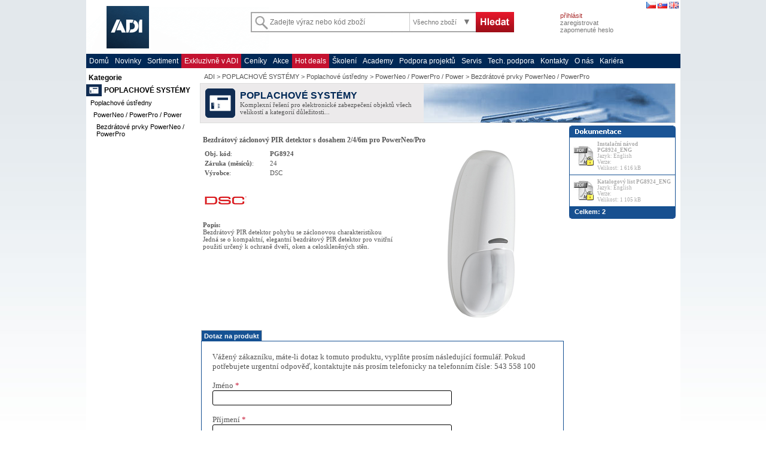

--- FILE ---
content_type: text/html;charset=UTF-8
request_url: https://adiglobal.cz/iiWWW/web.nsf/query_product.xsp?lang=cz&pcode=PG8924&pname=Bezdr%C3%A1tov%C3%BD%20z%C3%A1clonov%C3%BD%20PIR%20detektor%20s%20dosahem%202/4/6m%20pro%20PowerNeo/Pro&preference=22155105
body_size: 8628
content:
<!DOCTYPE HTML PUBLIC "-//W3C//DTD HTML 4.01 Transitional//EN">
<html lang="cs">
<head>
<script type="text/javascript">if(!navigator.cookieEnabled)window.location.href="http://adiglobal.cz/iiWWW/web.nsf/query_product.xsp?lang=cz\u0026pcode=PG8924\u0026pname=Bezdr%C3%A1tov%C3%BD%20z%C3%A1clonov%C3%BD%20PIR%20detektor%20s%20dosahem%202/4/6m%20pro%20PowerNeo/Pro\u0026preference=22155105\u0026SessionID=B385B66FC8FA60E7AFAF35D76F46F0E60EF57390";</script>
<meta http-equiv="Content-Type" content="text/html; charset=UTF-8">
<title></title>
<script type="text/javascript">var dojoConfig = {locale: 'cs-cz'};</script>
<script type="text/javascript" src="/xsp/.ibmxspres/dojoroot-1.9.7/dojo/dojo.js"></script>
<script type="text/javascript" src="/xsp/.ibmxspres/.mini/dojo-1.9.7/.cs-cz/@Iq.js"></script>
<script type="text/javascript">dojo.require("ibm.xsp.widget.layout.xspClientDojo")</script>
</head>
<body style="padding-left:10.0px;padding-top:10.0px">
<script type="text/javascript">XSP.submitLatency=1200.0*1000;</script>
<form id="view:_id1" method="post" action="/iiWWW/web.nsf/query_product.xsp?lang=cz&amp;pcode=PG8924&amp;pname=Bezdr%C3%A1tov%C3%BD%20z%C3%A1clonov%C3%BD%20PIR%20detektor%20s%20dosahem%202/4/6m%20pro%20PowerNeo/Pro&amp;preference=22155105" enctype="multipart/form-data">
<style>.required {
	    color: #c41230;
	  }
	  .border_radius {
	  	border-radius: 3px;
	  	border: 1px solid black;
	  	padding: 4px;
	  }</style><div style="font-size: 13px; font-family: Tahoma; color: #555555"><span id="view:_id1:_id7:computedField1">V&aacute;&#382;en&yacute; z&aacute;kazn&iacute;ku,
m&aacute;te-li dotaz k tomuto produktu, vypl&#328;te pros&iacute;m n&aacute;sleduj&iacute;c&iacute; formul&aacute;&#345;. Pokud pot&#345;ebujete urgentn&iacute; odpov&#283;&#271;, kontaktujte n&aacute;s pros&iacute;m telefonicky na telefonn&iacute;m &#269;&iacute;sle: 543 558 100</span><div style="display:none">
K&oacute;d: &nbsp;<input type="text" value="PG8924" id="view:_id1:product_kod" name="view:_id1:product_kod"><br>
Produkt:&nbsp;<input type="text" value="Bezdr&aacute;tov&yacute; z&aacute;clonov&yacute; PIR detektor s dosahem 2/4/6m pro PowerNeo/Pro" id="view:_id1:product" name="view:_id1:product"></div>
<br>
<br>
<span id="view:_id1:_id14:computedField1">Jm&eacute;no</span>&nbsp;<span class="required">*&nbsp;<span style="font-size: 12px"></span></span><br>
<input type="text" id="view:_id1:firstname" name="view:_id1:firstname" style="width:400px" class="border_radius"><br>
<br>
<span id="view:_id1:_id24:computedField1">P&#345;&iacute;jmen&iacute;</span>&nbsp;<span class="required">*&nbsp;<span style="font-size: 12px"></span></span><br>
<input type="text" id="view:_id1:lastname" name="view:_id1:lastname" style="width:400px" class="border_radius"><br>
<br>
<span id="view:_id1:_id34:computedField1">N&aacute;zev firmy</span>&nbsp;<span class="required">*&nbsp;<span style="font-size: 12px"></span></span><br>
<input type="text" id="view:_id1:inputText1" name="view:_id1:inputText1" style="width:400px" class="border_radius"><br>
<br>
<span id="view:_id1:_id44:computedField1">I&#268;O</span>&nbsp;<span class="required">*&nbsp;<span style="font-size: 12px"></span></span><br>
<input type="text" id="view:_id1:inputText2" name="view:_id1:inputText2" style="width:400px" class="border_radius"><br>
<br>
<span style="font-size: 13px"><span id="view:_id1:_id55:computedField1">Telefon</span></span>&nbsp;<span class="required">*&nbsp;<span style="font-size: 12px"></span></span><br>
<input type="text" id="view:_id1:inputText3" name="view:_id1:inputText3" style="width:400px; font-size: 13px;" class="border_radius"><br>
<br>
<span id="view:_id1:_id65:computedField1">E-mail</span>&nbsp;<span class="required">*&nbsp;<span style="font-size: 12px"></span></span><br>
<input type="text" id="view:_id1:inputText4" name="view:_id1:inputText4" style="width:400px" class="border_radius"><br>
<br>
<span id="view:_id1:_id75:computedField1">Vyberte kraj</span>&nbsp;<span class="required">*&nbsp;<span style="font-size: 12px"></span></span><br>
<select id="view:_id1:comboBox1" name="view:_id1:comboBox1" class="border_radius" size="1" style="width:400px">	<option value="">-- vyberte kraj --</option>
	<option value="Hlavn&iacute; m&#283;sto Praha">Hlavn&iacute; m&#283;sto Praha</option>
	<option value="Jiho&#269;esk&yacute; kraj">Jiho&#269;esk&yacute; kraj</option>
	<option value="Jihomoravsk&yacute; kraj">Jihomoravsk&yacute; kraj</option>
	<option value="Karlovarsk&yacute; kraj">Karlovarsk&yacute; kraj</option>
	<option value="Kr&aacute;lov&eacute;hradeck&yacute; kraj">Kr&aacute;lov&eacute;hradeck&yacute; kraj</option>
	<option value="Libereck&yacute; kraj">Libereck&yacute; kraj</option>
	<option value="Moravskoslezsk&yacute; kraj">Moravskoslezsk&yacute; kraj</option>
	<option value="Olomouck&yacute; kraj">Olomouck&yacute; kraj</option>
	<option value="Pardubick&yacute; kraj">Pardubick&yacute; kraj</option>
	<option value="Plze&#328;sk&yacute; kraj">Plze&#328;sk&yacute; kraj</option>
	<option value="St&#345;edo&#269;esk&yacute; kraj">St&#345;edo&#269;esk&yacute; kraj</option>
	<option value="&Uacute;steck&yacute; kraj">&Uacute;steck&yacute; kraj</option>
	<option value="Vyso&#269;ina">Vyso&#269;ina</option>
	<option value="Zl&iacute;nsk&yacute; kraj">Zl&iacute;nsk&yacute; kraj</option>
</select><br>
<fieldset id="view:_id1:radioGroup1" style="border: 0px; margin-top: 5px; margin-bottom: 0px; font-size: 13px" onchangeTrigger="early-onclick"><table role="presentation" style="border: 0px; margin-top: 5px; margin-bottom: 0px; font-size: 13px">
<tr>
<td>
<label for="view:_id1:radioGroup1:0"><input type="radio" checked id="view:_id1:radioGroup1:0" name="view:_id1:radioGroup1" value="t">Technick&yacute; dotaz</label></td>
<td>
<label for="view:_id1:radioGroup1:1"><input type="radio" id="view:_id1:radioGroup1:1" name="view:_id1:radioGroup1" value="o">Obchodn&iacute; dotaz (cena, dostupnost)</label></td>
</tr>
</table></fieldset><br>
<span id="view:_id1:_id87:computedField1">V&aacute;&#353; dotaz</span>&nbsp;<span class="required">*&nbsp;<span style="font-size: 12px"></span></span><br>
<textarea id="view:_id1:inputTextarea1" name="view:_id1:inputTextarea1" style="width:500px;height:120px" class="border_radius"></textarea><br>
<br>
<br>
<span id="view:_id1:_id98:computedField1">Zadejte k&oacute;d, kter&yacute; vid&iacute;te na obr&aacute;zku</span>&nbsp;<span class="required">*&nbsp;<span style="font-size: 12px"></span></span><table role="presentation" style="width:500px"><tr><td><img id="view:_id1:image1" src="[data-uri]" alt="" style="margin-bottom: 3px"><br><input type="text" id="view:_id1:captcha" name="view:_id1:captcha" style="width: 140px" class="border_radius">&nbsp;&nbsp;<span style="font-size: 10px">(<a id="view:_id1:link1" href="#"><span id="view:_id1:_id112:_id113:computedField1">zm&#283;nit obr&aacute;zek</span></a>)</span></td>
<td align="right"><div style="text-align:right"><button style="color: white;padding: 5px; padding-left: 20px; padding-right: 20px;text-weight: bold; border: 1px solid #464646; background: #e42e2f; cursor: pointer" type="button" name="view:_id1:button1" id="view:_id1:button1"><span id="view:_id1:_id117:_id118:computedField1">Odeslat</span></button></div>
</td>
</tr>
</table>
</div>
<input type="hidden" name="$$viewid" id="view:_id1__VUID" value="!6n0u5xcn0px0od5fskkmnhnqj!">
<input type="hidden" name="$$xspsubmitid">
<input type="hidden" name="$$xspexecid">
<input type="hidden" name="$$xspsubmitvalue">
<input type="hidden" name="$$xspsubmitscroll">
<input type="hidden" name="view:_id1" value="view:_id1"></form>
<script type="text/javascript">

XSP.addOnLoad(function() {
XSP.attachEvent("view:_id1:_id112", "view:_id1:link1", "onclick", null, true, 1);
XSP.attachEvent("view:_id1:_id117", "view:_id1:button1", "onclick", null, true, 1);
XSP.attachEvent("view:_id1:_id119", "view:_id1", "onClientLoad", null, false, 2);
}); 

</script>
</body>
</html>

--- FILE ---
content_type: text/html;charset=UTF-8
request_url: https://adiglobal.cz/iiWWW/web.nsf/building_app.xsp
body_size: 659
content:
<!DOCTYPE HTML PUBLIC "-//W3C//DTD HTML 4.01 Transitional//EN">
<html lang="cs">
<head>
<script type="text/javascript">if(!navigator.cookieEnabled)window.location.href="http://adiglobal.cz/iiWWW/web.nsf/building_app.xsp?SessionID=15E2EB491E0938AF02D53E81B65CCC435A56E5AD";</script>
<meta http-equiv="Content-Type" content="text/html; charset=UTF-8">
<title></title>
<script type="text/javascript">var dojoConfig = {locale: 'cs-cz'};</script>
<script type="text/javascript" src="/xsp/.ibmxspres/dojoroot-1.9.7/dojo/dojo.js"></script>
<script type="text/javascript" src="/xsp/.ibmxspres/.mini/dojo-1.9.7/.cs-cz/@Iq.js"></script>
<script type="text/javascript">dojo.require("ibm.xsp.widget.layout.xspClientDojo")</script>
</head>
<body>
<script type="text/javascript">XSP.submitLatency=1200.0*1000;</script>
<form id="view:_id1" method="post" action="/iiWWW/web.nsf/building_app.xsp" enctype="multipart/form-data">
Dummy page ... just for xpages&nbsp;compiling request ...
<input type="hidden" name="$$viewid" id="view:_id1__VUID" value="!ess9irk7vpbxmsbfge3jvlw47!">
<input type="hidden" name="$$xspsubmitid">
<input type="hidden" name="$$xspexecid">
<input type="hidden" name="$$xspsubmitvalue">
<input type="hidden" name="$$xspsubmitscroll">
<input type="hidden" name="view:_id1" value="view:_id1"></form>
</body>
</html>

--- FILE ---
content_type: text/html;charset=UTF-8
request_url: https://adiglobal.cz/iiWWW/web.nsf/api_view_01_left_categs.xsp?lang=cz&c1=produkty110&c2=11001&c3=1100109&c4=110010907&count=1&start=0&isProductPage=1
body_size: 1331
content:
<!DOCTYPE HTML PUBLIC "-//W3C//DTD HTML 4.01 Transitional//EN">
<html lang="cs">
<head>
<meta http-equiv="Content-Type" content="text/html; charset=UTF-8">
<title></title>
<script type="text/javascript">var dojoConfig = {locale: 'cs-cz'};</script>
<script type="text/javascript" src="/xsp/.ibmxspres/dojoroot-1.9.7/dojo/dojo.js"></script>
<script type="text/javascript" src="/xsp/.ibmxspres/.mini/dojo-1.9.7/.cs-cz/@Iq.js"></script>
<script type="text/javascript">dojo.require("ibm.xsp.widget.layout.xspClientDojo")</script>
</head>
<body>
<script type="text/javascript">XSP.submitLatency=1200.0*1000;</script>
<form id="view:_id1" method="post" action="/iiWWW/web.nsf/api_view_01_left_categs.xsp?lang=cz&amp;c1=produkty110&amp;c2=11001&amp;c3=1100109&amp;c4=110010907&amp;count=1&amp;start=0&amp;isProductPage=1" enctype="multipart/form-data">
<div id="view:_id1:panel_sale">
</div>
<div id="view:_id1:panel_catalogs">
</div>
<div id="page-content-left-navig"><div class="left-navig-base"><div id="view:_id1:_id2:_id7:panel2">
<div class="nadpis_produkty_line"><a id="view:_id1:_id2:_id7:_id9" href="/cz/page/domu" style="" class="nadpis_produkty"><span class="nadpis_produkty_text"><span id="view:_id1:_id2:_id7:_id11:computedField1">Kategorie</span></span></a></div><table cellpadding="0" cellspacing="0" class="kategorie_produktu" style="table-layout: fixed; margin-bottom:5px;"><tbody><tr>
<td style="width: 26px; max-width: 26px; OLDbackground-color:#F7F6F6;" class="ikona link-pointer" onClick="document.location='/cz/products/c1=produkty110'">
<img id="view:_id1:_id2:_id7:repeat2:1:_id16" src="/iiWWW/admin.nsf/web_moduly_list/D2760E2415127830C12578B70046C56A/$file/ikona.gif" alt=""></td>
<td style="padding-bottom: 1px; OLDbackground: rgb(247, 246, 246);" class="nazvy_oddeleni nazvy_oddeleni_single" onClick="document.location='/cz/produkty110/index'">
<a id="view:_id1:_id2:_id7:repeat2:1:link1" href="/cz/produkty110/index">POPLACHOV&Eacute; SYST&Eacute;MY</a></td>
</tr>
<tr>
<td style=" padding-top: 4px; padding-bottom: 4px;OLDbackground: rgb(247, 246, 246);" class="categ_link_line_1" colspan="2">
<a id="view:_id1:_id2:_id7:repeat2:1:repeat4:0:link13" href="/cz/products/c1=produkty110&c2=11001" style="font-size: 11px;">Poplachov&eacute; &uacute;st&#345;edny</a></td>
</tr>
<tr>
<td style=" padding-top: 4px; padding-bottom: 4px;OLDbackground: rgb(247, 246, 246);" class="categ_link_line_2" colspan="2">
<a id="view:_id1:_id2:_id7:repeat2:1:repeat4:1:link13" href="/cz/products/c1=produkty110&c2=11001&c3=1100109" style="font-size: 11px;">PowerNeo / PowerPro / Power</a></td>
</tr>
<tr>
<td style=" padding-top: 4px; padding-bottom: 4px;OLDbackground: rgb(247, 246, 246);" class="categ_link_line_3" colspan="2">
<a id="view:_id1:_id2:_id7:repeat2:1:repeat4:2:link13" href="/cz/products/c1=produkty110&c2=11001&c3=1100109&c4=110010907" style="font-size: 11px;">Bezdr&aacute;tov&eacute; prvky PowerNeo / PowerPro</a></td>
</tr>
</tbody></table></div>
<div style="padding-left: 3px"><div id="view:_id1:_id2:_id44:panel2">
<style>.vendor-more {display:none}</style></div>
</div></div></div><div id="page-content-middle-navig"><a id="view:_id1:_id2:link2" href="/cz/page/domu">ADI</a>&nbsp;&gt;&nbsp;<a id="view:_id1:_id2:repeat1:0:link1" href="/cz/products/c1=produkty110">POPLACHOV&Eacute; SYST&Eacute;MY</a>&nbsp;&gt;&nbsp;<a id="view:_id1:_id2:repeat1:1:link1" href="/cz/products/c1=produkty110&c2=11001">Poplachov&eacute; &uacute;st&#345;edny</a>&nbsp;&gt;&nbsp;<a id="view:_id1:_id2:repeat1:2:link1" href="/cz/products/c1=produkty110&c2=11001&c3=1100109">PowerNeo / PowerPro / Power</a>&nbsp;&gt;&nbsp;<a id="view:_id1:_id2:repeat1:3:link1" href="/cz/products/c1=produkty110&c2=11001&c3=1100109&c4=110010907">Bezdr&aacute;tov&eacute; prvky PowerNeo / PowerPro</a></div><div id="page-content-not-found"></div><div id="page-content-js"></div>
<input type="hidden" name="$$viewid" id="view:_id1__VUID" value="!d86k2pw08kimk3wcsl4fyx1md!">
<input type="hidden" name="$$xspsubmitid">
<input type="hidden" name="$$xspexecid">
<input type="hidden" name="$$xspsubmitvalue">
<input type="hidden" name="$$xspsubmitscroll">
<input type="hidden" name="view:_id1" value="view:_id1"></form>
</body>
</html>

--- FILE ---
content_type: text/css
request_url: https://www.adiglobal.cz/iiWWW/cz/produkty110.nsf/scroll.css?OpenPage
body_size: 584
content:
.akcni_d1  {
   position:absolute; 
   left:0px; top:0px; 
   height: 289px;
   width: 100%;
   clip:rect(0px, auto, 289px, 0px); 
   overflow:hidden;	
   z-index:1; 
}
.DISakcni_d1_full {
  height:634px; 
  clip:rect(0px, auto, 634px, 0px); 
}
.akcni_d2 { 
	position:absolute; 
                width:100%; 
	left:0px; top:0px; 
	z-index:1; 
}
.akcni_hold { 
	position:relative; 
                overflow:hidden;
                height:289px; 
                z-index:100; 
                border: 1px solid #E4353C
}
.DISakcni_hold_full { max-height:634px; }
.akcni_d1_simple  {
   	width: 100%;
}
.akcni_d2_simple { 
  	width: 100%;
}
.akcni_hold_simple {
	border: 1px solid #E4353C
}
.doprodej_d1  {
   position:absolute; 
   left:0px; top:0px; 
   height: 289px;
   width: 100%;
   clip:rect(0px, auto, 289px, 0px); 
   overflow:hidden;	
   z-index:1; 
}
.DISdoprodej_d1_full {
  height:634px; 
  clip:rect(0px, auto, 634px, 0px); 
}
.doprodej_d2 { 
	position:absolute; 
                width:100%; 
	left:0px; top:0px; 
	z-index:1; 
}
.doprodej_hold { 
	position:relative; 
                overflow:hidden;
                height:289px; 
                z-index:100; 
                border: 1px solid #155193
}
.DISdoprodej_hold_full { max-height:634px; }
.doprodej_d1_simple  {
   	width: 100%;
}
.doprodej_d2_simple { 
  	width: 100%;
}
.doprodej_hold_simple {
	border: 1px solid #155193
}
.dokumentace_d1  {
   position:absolute; 
   left:0px; top:0px; 
   height: 180px;
   width: 100%;
   clip:rect(0px,auto, 180px, 0px); 
   overflow:hidden;	
   z-index:1; 
}
.dokumentace_d2 { 
	position:absolute; 
                width:100%; 
	left:0px; top:0px; 
	z-index:1; 
}
.dokumentace_hold { 
	position:relative; 
                overflow:hidden;
                height:180px; 
                z-index:100; 
                border: 1px solid #155193
}
.dokumentace_d1_simple  {
   width: 100%;
}
.dokumentace_d2_simple { 
  width: 100%;
}
.dokumentace_hold_simple {    
}
.red_box_d1  {
   position:absolute; 
   left:0px; top:0px; 
   height: 180px;
   width: 100%;
   clip:rect(0px, auto, 180px, 0px); 
   overflow:hidden;	
   z-index:1; 
}
.red_box_d2 { 
	position:absolute; 
                width:100%; 
	left:0px; top:0px; 
	z-index:1; 
}
.red_box_hold { 
	position:relative; 
                overflow:hidden;
                height:180px; 
                z-index:100; 
                border: 1px solid #E4353C
}
.red_box_d1_simple  {
   width: 100%;
}
.red_box_d2_simple { 
  width: 100%;
}
.red_box_hold_simple {    
}
.alternativni_d1  {
   position:absolute; 
   left:0px; top:0px; 
   height: 210px;
   width: 100%;
   clip:rect(0px, auto, 210px, 0px); 
   overflow:hidden;	
   z-index:1; 
}
.alternativni_d2 { 
	position:absolute; 
                width:100%; 
	left:0px; top:0px; 
	z-index:1; 
}
.alternativni_hold { 
	position:relative; 
                overflow:hidden;
                height:210px; 
                z-index:100; 
                border: 1px solid #CCCCCC
}
.alternativni_d1_simple  {
   width: 100%;
}
.alternativni_d2_simple { 
  width: 100%;
}
.alternativni_hold_simple {    
}
.imgroll_d1 { position:absolute; left:0px; top:0px; height: 100%; width: 100%; clip:rect(0px, auto, auto, 0px); overflow:hidden; z-index:1; }
.imgroll_d2 { position:absolute; width:100%; left:0px; top:0px; z-index:1; }
.imgroll_hold { position:relative; overflow:hidden; height: 76px; z-index:100; border: 1px solid #CCCCCC; }
.imgroll_d1_simple  {   width: 100%;}
.imgroll_d2_simple {   width: 100%;}
.imgroll_hold_simple {    }
.imgroll {margin-bottom: 10px; margin-top: 15px; width: 100%}
.imgroll_polozka {height: 100%; width:50px; border-left: 1px solid #CCCCCC; padding: 2px;}
.imgroll_polozka_last {}
.imgroll_polozka  a {text-decoration: none; color: #555555}
.x_imgroll_polozka  img { height: 80px; }


--- FILE ---
content_type: text/javascript
request_url: https://adiglobal.cz/xsp/.ibmxspres/.mini/dojo-1.9.7/.cs-cz/@Iq.js
body_size: 18895
content:
/* XPages Aggregated JavaScript */
require({cache:{
'dojo/i18n':function(){
//>>built
define("dojo/i18n",["./_base/kernel","require","./has","./_base/array","./_base/config","./_base/lang","./_base/xhr","./json","module"],function(_1,_2,_3,_4,_5,_6,_7,_8,_9){_3.add("dojo-preload-i18n-Api",1);1||_3.add("dojo-v1x-i18n-Api",1);var _a=_1.i18n={},_b=/(^.*(^|\/)nls)(\/|$)([^\/]*)\/?([^\/]*)/,_c=function $DDaO_(_d,_e,_f,_10){for(var _11=[_f+_10],_12=_e.split("-"),_13="",i=0;i<_12.length;i++){_13+=(_13?"-":"")+_12[i];if(!_d||_d[_13]){_11.push(_f+_13+"/"+_10);_11.specificity=_13;}}return _11;},_14={},_15=function $DDaP_(_16,_17,_18){_18=_18?_18.toLowerCase():_1.locale;_16=_16.replace(/\./g,"/");_17=_17.replace(/\./g,"/");return (/root/i.test(_18))?(_16+"/nls/"+_17):(_16+"/nls/"+_18+"/"+_17);},_19=_1.getL10nName=function(_1a,_1b,_1c){return _1a=_9.id+"!"+_15(_1a,_1b,_1c);},_1d=function $DDaQ_(_1e,_1f,_20,_21,_22,_23){_1e([_1f],function(_24){var _25=_6.clone(_24.root||_24.ROOT),_26=_c(!_24._v1x&&_24,_22,_20,_21);_1e(_26,function(){for(var i=1;i<_26.length;i++){_25=_6.mixin(_6.clone(_25),arguments[i]);}var _27=_1f+"/"+_22;_14[_27]=_25;_25.$locale=_26.specificity;_23();});});},_28=function $DDaR_(id,_29){return /^\./.test(id)?_29(id):id;},_2a=function $DDaS_(_2b){var _2c=_5.extraLocale||[];_2c=_6.isArray(_2c)?_2c:[_2c];_2c.push(_2b);return _2c;},_2d=function $DDaT_(id,_2e,_2f){if(_3("dojo-preload-i18n-Api")){var _30=id.split("*"),_31=_30[1]=="preload";if(_31){if(!_14[id]){_14[id]=1;_32(_30[2],_8.parse(_30[3]),1,_2e);}_2f(1);}if(_31||_33(id,_2e,_2f)){return;}}var _34=_b.exec(id),_35=_34[1]+"/",_36=_34[5]||_34[4],_37=_35+_36,_38=(_34[5]&&_34[4]),_39=_38||_1.locale||"",_3a=_37+"/"+_39,_3b=_38?[_39]:_2a(_39),_3c=_3b.length,_3d=function $DDaU_(){if(!--_3c){_2f(_6.delegate(_14[_3a]));}};_4.forEach(_3b,function(_3e){var _3f=_37+"/"+_3e;if(_3("dojo-preload-i18n-Api")){_40(_3f);}if(!_14[_3f]){_1d(_2e,_37,_35,_36,_3e,_3d);}else{_3d();}});};if(_3("dojo-unit-tests")){var _41=_a.unitTests=[];}if(_3("dojo-preload-i18n-Api")||1){var _42=_a.normalizeLocale=function(_43){var _44=_43?_43.toLowerCase():_1.locale;return _44=="root"?"ROOT":_44;},_45=function $DDaV_(mid,_46){return (1&&1)?_46.isXdUrl(_2.toUrl(mid+".js")):true;},_47=0,_48=[],_32=_a._preloadLocalizations=function(_49,_4a,_4b,_4c){_4c=_4c||_2;function _4d(mid,_4e){if(_45(mid,_4c)||_4b){_4c([mid],_4e);}else{_6d([mid],_4e,_4c);}};function _4f(_50,_51){var _52=_50.split("-");while(_52.length){if(_51(_52.join("-"))){return;}_52.pop();}_51("ROOT");};function _53(){_47++;};function _54(){--_47;while(!_47&&_48.length){_2d.apply(null,_48.shift());}};function _55(_56,_57,loc,_58){return _58.toAbsMid(_56+_57+"/"+loc);};function _59(_5a){_5a=_42(_5a);_4f(_5a,function(loc){if(_4.indexOf(_4a,loc)>=0){var mid=_49.replace(/\./g,"/")+"_"+loc;_53();_4d(mid,function(_5b){for(var p in _5b){var _5c=_5b[p],_5d=p.match(/(.+)\/([^\/]+)$/),_5e,_5f;if(!_5d){continue;}_5e=_5d[2];_5f=_5d[1]+"/";_5c._localized=_5c._localized||{};var _60;if(loc==="ROOT"){var _61=_60=_5c._localized;delete _5c._localized;_61.root=_5c;_14[_2.toAbsMid(p)]=_61;}else{_60=_5c._localized;_14[_55(_5f,_5e,loc,_2)]=_5c;}if(loc!==_5a){function _62(_63,_64,_65,_66){var _67=[],_68=[];_4f(_5a,function(loc){if(_66[loc]){_67.push(_2.toAbsMid(_63+loc+"/"+_64));_68.push(_55(_63,_64,loc,_2));}});if(_67.length){_53();_4c(_67,function(){for(var i=0;i<_67.length;i++){_65=_6.mixin(_6.clone(_65),arguments[i]);_14[_68[i]]=_65;}_14[_55(_63,_64,_5a,_2)]=_6.clone(_65);_54();});}else{_14[_55(_63,_64,_5a,_2)]=_65;}};_62(_5f,_5e,_5c,_60);}}_54();});return true;}return false;});};_59();_4.forEach(_1.config.extraLocale,_59);},_33=function $DDaW_(id,_69,_6a){if(_47){_48.push([id,_69,_6a]);}return _47;},_40=function $DDaX_(){};}if(1){var _6b={},_6c=new Function("__bundle","__checkForLegacyModules","__mid","__amdValue","var define = function(mid, factory){define.called = 1; __amdValue.result = factory || mid;},"+"\t   require = function(){define.called = 1;};"+"try{"+"define.called = 0;"+"eval(__bundle);"+"if(define.called==1)"+"return __amdValue;"+"if((__checkForLegacyModules = __checkForLegacyModules(__mid)))"+"return __checkForLegacyModules;"+"}catch(e){}"+"try{"+"return eval('('+__bundle+')');"+"}catch(e){"+"return e;"+"}"),_6d=function $DDaY_(_6e,_6f,_70){var _71=[];_4.forEach(_6e,function(mid){var url=_70.toUrl(mid+".js");function _2d(_72){var _73=_6c(_72,_40,mid,_6b);if(_73===_6b){_71.push(_14[url]=_6b.result);}else{if(_73 instanceof Error){console.error("failed to evaluate i18n bundle; url="+url,_73);_73={};}_71.push(_14[url]=(/nls\/[^\/]+\/[^\/]+$/.test(url)?_73:{root:_73,_v1x:1}));}};if(_14[url]){_71.push(_14[url]);}else{var _74=_70.syncLoadNls(mid);if(!_74){_74=_40(mid.replace(/nls\/([^\/]*)\/([^\/]*)$/,"nls/$2/$1"));}if(_74){_71.push(_74);}else{if(!_7){try{_70.getText(url,true,_2d);}catch(e){_71.push(_14[url]={});}}else{_7.get({url:url,sync:true,load:_2d,error:function $DDaN_(){_71.push(_14[url]={});}});}}}});_6f&&_6f.apply(null,_71);};_40=function $DDaZ_(_75){for(var _76,_77=_75.split("/"),_78=_1.global[_77[0]],i=1;_78&&i<_77.length-1;_78=_78[_77[i++]]){}if(_78){_76=_78[_77[i]];if(!_76){_76=_78[_77[i].replace(/-/g,"_")];}if(_76){_14[_75]=_76;}}return _76;};_a.getLocalization=function $DDaa_(_79,_7a,_7b){var _7c,_7d=_15(_79,_7a,_7b);_2d(_7d,(!_45(_7d,_2)?function(_7e,_7f){_6d(_7e,_7f,_2);}:_2),function(_80){_7c=_80;});return _7c;};if(_3("dojo-unit-tests")){_41.push(function(doh){doh.register("tests.i18n.unit",function(t){var _81;_81=_6c("{prop:1}",_40,"nonsense",_6b);t.is({prop:1},_81);t.is(undefined,_81[1]);_81=_6c("({prop:1})",_40,"nonsense",_6b);t.is({prop:1},_81);t.is(undefined,_81[1]);_81=_6c("{'prop-x':1}",_40,"nonsense",_6b);t.is({"prop-x":1},_81);t.is(undefined,_81[1]);_81=_6c("({'prop-x':1})",_40,"nonsense",_6b);t.is({"prop-x":1},_81);t.is(undefined,_81[1]);_81=_6c("define({'prop-x':1})",_40,"nonsense",_6b);t.is(_6b,_81);t.is({"prop-x":1},_6b.result);_81=_6c("define('some/module', {'prop-x':1})",_40,"nonsense",_6b);t.is(_6b,_81);t.is({"prop-x":1},_6b.result);_81=_6c("this is total nonsense and should throw an error",_40,"nonsense",_6b);t.is(_81 instanceof Error,true);});});}}return _6.mixin(_a,{dynamic:true,normalize:_28,load:_2d,cache:_14,getL10nName:_19});});}

,
'dojo/string':function(){
//>>built
define("dojo/string",["./_base/kernel","./_base/lang"],function(_1,_2){var _3={};_2.setObject("dojo.string",_3);_3.rep=function $DDNB_(_4,_5){if(_5<=0||!_4){return "";}var _6=[];for(;;){if(_5&1){_6.push(_4);}if(!(_5>>=1)){break;}_4+=_4;}return _6.join("");};_3.pad=function $DDNC_(_7,_8,ch,_9){if(!ch){ch="0";}var _a=String(_7),_b=_3.rep(ch,Math.ceil((_8-_a.length)/ch.length));return _9?_a+_b:_b+_a;};_3.substitute=function $DDND_(_c,_d,_e,_f){_f=_f||_1.global;_e=_e?_2.hitch(_f,_e):function(v){return v;};return _c.replace(/\$\{([^\s\:\}]+)(?:\:([^\s\:\}]+))?\}/g,function(_10,key,_11){var _12=_2.getObject(key,false,_d);if(_11){_12=_2.getObject(_11,false,_f).call(_f,_12,key);}return _e(_12,key).toString();});};_3.trim=String.prototype.trim?_2.trim:function(str){str=str.replace(/^\s+/,"");for(var i=str.length-1;i>=0;i--){if(/\S/.test(str.charAt(i))){str=str.substring(0,i+1);break;}}return str;};return _3;});}

,
'dojo/_base/url':function(){
//>>built
define("dojo/_base/url",["./kernel"],function(_1){var _2=new RegExp("^(([^:/?#]+):)?(//([^/?#]*))?([^?#]*)(\\?([^#]*))?(#(.*))?$"),_3=new RegExp("^((([^\\[:]+):)?([^@]+)@)?(\\[([^\\]]+)\\]|([^\\[:]*))(:([0-9]+))?$"),_4=function $DDZ7_(){var n=null,_5=arguments,_6=[_5[0]];for(var i=1;i<_5.length;i++){if(!_5[i]){continue;}var _7=new _4(_5[i]+""),_8=new _4(_6[0]+"");if(_7.path==""&&!_7.scheme&&!_7.authority&&!_7.query){if(_7.fragment!=n){_8.fragment=_7.fragment;}_7=_8;}else{if(!_7.scheme){_7.scheme=_8.scheme;if(!_7.authority){_7.authority=_8.authority;if(_7.path.charAt(0)!="/"){var _9=_8.path.substring(0,_8.path.lastIndexOf("/")+1)+_7.path;var _a=_9.split("/");for(var j=0;j<_a.length;j++){if(_a[j]=="."){if(j==_a.length-1){_a[j]="";}else{_a.splice(j,1);j--;}}else{if(j>0&&!(j==1&&_a[0]=="")&&_a[j]==".."&&_a[j-1]!=".."){if(j==(_a.length-1)){_a.splice(j,1);_a[j-1]="";}else{_a.splice(j-1,2);j-=2;}}}}_7.path=_a.join("/");}}}}_6=[];if(_7.scheme){_6.push(_7.scheme,":");}if(_7.authority){_6.push("//",_7.authority);}_6.push(_7.path);if(_7.query){_6.push("?",_7.query);}if(_7.fragment){_6.push("#",_7.fragment);}}this.uri=_6.join("");var r=this.uri.match(_2);this.scheme=r[2]||(r[1]?"":n);this.authority=r[4]||(r[3]?"":n);this.path=r[5];this.query=r[7]||(r[6]?"":n);this.fragment=r[9]||(r[8]?"":n);if(this.authority!=n){r=this.authority.match(_3);this.user=r[3]||n;this.password=r[4]||n;this.host=r[6]||r[7];this.port=r[9]||n;}};_4.prototype.toString=function $DDZ8_(){return this.uri;};return _1._Url=_4;});}

,
'dojo/promise/all':function(){
//>>built
define("dojo/promise/all",["../_base/array","../Deferred","../when"],function(_1,_2,_3){"use strict";var _4=_1.some;return function all(_5){var _6,_1;if(_5 instanceof Array){_1=_5;}else{if(_5&&typeof _5==="object"){_6=_5;}}var _7;var _8=[];if(_6){_1=[];for(var _9 in _6){if(Object.hasOwnProperty.call(_6,_9)){_8.push(_9);_1.push(_6[_9]);}}_7={};}else{if(_1){_7=[];}}if(!_1||!_1.length){return new _2().resolve(_7);}var _a=new _2();_a.promise.always(function(){_7=_8=null;});var _b=_1.length;_4(_1,function(_c,_d){if(!_6){_8.push(_d);}_3(_c,function(_e){if(!_a.isFulfilled()){_7[_8[_d]]=_e;if(--_b===0){_a.resolve(_7);}}},_a.reject);return _a.isFulfilled();});return _a.promise;};});}

,
'dojo/date/stamp':function(){
//>>built
define("dojo/date/stamp",["../_base/lang","../_base/array"],function(_1,_2){var _3={};_1.setObject("dojo.date.stamp",_3);_3.fromISOString=function $DDVf_(_4,_5){if(!_3._isoRegExp){_3._isoRegExp=/^(?:(\d{4})(?:-(\d{2})(?:-(\d{2}))?)?)?(?:T(\d{2}):(\d{2})(?::(\d{2})(.\d+)?)?((?:[+-](\d{2}):(\d{2}))|Z)?)?$/;}var _6=_3._isoRegExp.exec(_4),_7=null;if(_6){_6.shift();if(_6[1]){_6[1]--;}if(_6[6]){_6[6]*=1000;}if(_5){_5=new Date(_5);_2.forEach(_2.map(["FullYear","Month","Date","Hours","Minutes","Seconds","Milliseconds"],function(_8){return _5["get"+_8]();}),function(_9,_a){_6[_a]=_6[_a]||_9;});}_7=new Date(_6[0]||1970,_6[1]||0,_6[2]||1,_6[3]||0,_6[4]||0,_6[5]||0,_6[6]||0);if(_6[0]<100){_7.setFullYear(_6[0]||1970);}var _b=0,_c=_6[7]&&_6[7].charAt(0);if(_c!="Z"){_b=((_6[8]||0)*60)+(Number(_6[9])||0);if(_c!="-"){_b*=-1;}}if(_c){_b-=_7.getTimezoneOffset();}if(_b){_7.setTime(_7.getTime()+_b*60000);}}return _7;};_3.toISOString=function $DDVg_(_d,_e){var _f=function(n){return (n<10)?"0"+n:n;};_e=_e||{};var _10=[],_11=_e.zulu?"getUTC":"get",_12="";if(_e.selector!="time"){var _13=_d[_11+"FullYear"]();_12=["0000".substr((_13+"").length)+_13,_f(_d[_11+"Month"]()+1),_f(_d[_11+"Date"]())].join("-");}_10.push(_12);if(_e.selector!="date"){var _14=[_f(_d[_11+"Hours"]()),_f(_d[_11+"Minutes"]()),_f(_d[_11+"Seconds"]())].join(":");var _15=_d[_11+"Milliseconds"]();if(_e.milliseconds){_14+="."+(_15<100?"0":"")+_f(_15);}if(_e.zulu){_14+="Z";}else{if(_e.selector!="time"){var _16=_d.getTimezoneOffset();var _17=Math.abs(_16);_14+=(_16>0?"-":"+")+_f(Math.floor(_17/60))+":"+_f(_17%60);}}_10.push(_14);}return _10.join("T");};return _3;});}

,
'dojo/parser':function(){
//>>built
define("dojo/parser",["require","./_base/kernel","./_base/lang","./_base/array","./_base/config","./dom","./_base/window","./_base/url","./aspect","./promise/all","./date/stamp","./Deferred","./has","./query","./on","./ready"],function(_1,_2,_3,_4,_5,_6,_7,_8,_9,_a,_b,_c,_d,_e,_f,_10){new Date("X");function _11(_12){return eval("("+_12+")");};var _13=0;_9.after(_3,"extend",function(){_13++;},true);function _14(_15){var map=_15._nameCaseMap,_16=_15.prototype;if(!map||map._extendCnt<_13){map=_15._nameCaseMap={};for(var _17 in _16){if(_17.charAt(0)==="_"){continue;}map[_17.toLowerCase()]=_17;}map._extendCnt=_13;}return map;};var _18={};function _19(_1a,_1b){var ts=_1a.join();if(!_18[ts]){var _1c=[];for(var i=0,l=_1a.length;i<l;i++){var t=_1a[i];_1c[_1c.length]=(_18[t]=_18[t]||(_3.getObject(t)||(~t.indexOf("/")&&(_1b?_1b(t):_1(t)))));}var _1d=_1c.shift();_18[ts]=_1c.length?(_1d.createSubclass?_1d.createSubclass(_1c):_1d.extend.apply(_1d,_1c)):_1d;}return _18[ts];};var _1e={_clearCache:function $DDSr_(){_13++;_18={};},_functionFromScript:function $DDSs_(_1f,_20){var _21="",_22="",_23=(_1f.getAttribute(_20+"args")||_1f.getAttribute("args")),_24=_1f.getAttribute("with");var _25=(_23||"").split(/\s*,\s*/);if(_24&&_24.length){_4.forEach(_24.split(/\s*,\s*/),function(_26){_21+="with("+_26+"){";_22+="}";});}return new Function(_25,_21+_1f.innerHTML+_22);},instantiate:function $DDSt_(_27,_28,_29){_28=_28||{};_29=_29||{};var _2a=(_29.scope||_2._scopeName)+"Type",_2b="data-"+(_29.scope||_2._scopeName)+"-",_2c=_2b+"type",_2d=_2b+"mixins";var _2e=[];_4.forEach(_27,function(_2f){var _30=_2a in _28?_28[_2a]:_2f.getAttribute(_2c)||_2f.getAttribute(_2a);if(_30){var _31=_2f.getAttribute(_2d),_32=_31?[_30].concat(_31.split(/\s*,\s*/)):[_30];_2e.push({node:_2f,types:_32});}});return this._instantiate(_2e,_28,_29);},_instantiate:function $DDSu_(_33,_34,_35,_36){var _37=_4.map(_33,function(obj){var _38=obj.ctor||_19(obj.types,_35.contextRequire);if(!_38){throw new Error("Unable to resolve constructor for: '"+obj.types.join()+"'");}return this.construct(_38,obj.node,_34,_35,obj.scripts,obj.inherited);},this);function _39(_3a){if(!_34._started&&!_35.noStart){_4.forEach(_3a,function(_3b){if(typeof _3b.startup==="function"&&!_3b._started){_3b.startup();}});}return _3a;};if(_36){return _a(_37).then(_39);}else{return _39(_37);}},construct:function $DDSv_(_3c,_3d,_3e,_3f,_40,_41){var _42=_3c&&_3c.prototype;_3f=_3f||{};var _43={};if(_3f.defaults){_3.mixin(_43,_3f.defaults);}if(_41){_3.mixin(_43,_41);}var _44;if(_d("dom-attributes-explicit")){_44=_3d.attributes;}else{if(_d("dom-attributes-specified-flag")){_44=_4.filter(_3d.attributes,function(a){return a.specified;});}else{var _45=/^input$|^img$/i.test(_3d.nodeName)?_3d:_3d.cloneNode(false),_46=_45.outerHTML.replace(/=[^\s"']+|="[^"]*"|='[^']*'/g,"").replace(/^\s*<[a-zA-Z0-9]*\s*/,"").replace(/\s*>.*$/,"");_44=_4.map(_46.split(/\s+/),function(_47){var _48=_47.toLowerCase();return {name:_47,value:(_3d.nodeName=="LI"&&_47=="value")||_48=="enctype"?_3d.getAttribute(_48):_3d.getAttributeNode(_48).value};});}}var _49=_3f.scope||_2._scopeName,_4a="data-"+_49+"-",_4b={};if(_49!=="dojo"){_4b[_4a+"props"]="data-dojo-props";_4b[_4a+"type"]="data-dojo-type";_4b[_4a+"mixins"]="data-dojo-mixins";_4b[_49+"type"]="dojoType";_4b[_4a+"id"]="data-dojo-id";}var i=0,_4c,_4d=[],_4e,_4f;while(_4c=_44[i++]){var _50=_4c.name,_51=_50.toLowerCase(),_52=_4c.value;switch(_4b[_51]||_51){case "data-dojo-type":case "dojotype":case "data-dojo-mixins":break;case "data-dojo-props":_4f=_52;break;case "data-dojo-id":case "jsid":_4e=_52;break;case "data-dojo-attach-point":case "dojoattachpoint":_43.dojoAttachPoint=_52;break;case "data-dojo-attach-event":case "dojoattachevent":_43.dojoAttachEvent=_52;break;case "class":_43["class"]=_3d.className;break;case "style":_43["style"]=_3d.style&&_3d.style.cssText;break;default:if(!(_50 in _42)){var map=_14(_3c);_50=map[_51]||_50;}if(_50 in _42){switch(typeof _42[_50]){case "string":_43[_50]=_52;break;case "number":_43[_50]=_52.length?Number(_52):NaN;break;case "boolean":_43[_50]=_52.toLowerCase()!="false";break;case "function":if(_52===""||_52.search(/[^\w\.]+/i)!=-1){_43[_50]=new Function(_52);}else{_43[_50]=_3.getObject(_52,false)||new Function(_52);}_4d.push(_50);break;default:var _53=_42[_50];_43[_50]=(_53&&"length" in _53)?(_52?_52.split(/\s*,\s*/):[]):(_53 instanceof Date)?(_52==""?new Date(""):_52=="now"?new Date():_b.fromISOString(_52)):(_53 instanceof _8)?(_2.baseUrl+_52):_11(_52);}}else{_43[_50]=_52;}}}for(var j=0;j<_4d.length;j++){var _54=_4d[j].toLowerCase();_3d.removeAttribute(_54);_3d[_54]=null;}if(_4f){try{_4f=_11.call(_3f.propsThis,"{"+_4f+"}");_3.mixin(_43,_4f);}catch(e){throw new Error(e.toString()+" in data-dojo-props='"+_4f+"'");}}_3.mixin(_43,_3e);if(!_40){_40=(_3c&&(_3c._noScript||_42._noScript)?[]:_e("> script[type^='dojo/']",_3d));}var _55=[],_56=[],_57=[],ons=[];if(_40){for(i=0;i<_40.length;i++){var _58=_40[i];_3d.removeChild(_58);var _59=(_58.getAttribute(_4a+"event")||_58.getAttribute("event")),_5a=_58.getAttribute(_4a+"prop"),_5b=_58.getAttribute(_4a+"method"),_5c=_58.getAttribute(_4a+"advice"),_5d=_58.getAttribute("type"),nf=this._functionFromScript(_58,_4a);if(_59){if(_5d=="dojo/connect"){_55.push({method:_59,func:nf});}else{if(_5d=="dojo/on"){ons.push({event:_59,func:nf});}else{_43[_59]=nf;}}}else{if(_5d=="dojo/aspect"){_55.push({method:_5b,advice:_5c,func:nf});}else{if(_5d=="dojo/watch"){_57.push({prop:_5a,func:nf});}else{_56.push(nf);}}}}}var _5e=_3c.markupFactory||_42.markupFactory;var _5f=_5e?_5e(_43,_3d,_3c):new _3c(_43,_3d);function _60(_61){if(_4e){_3.setObject(_4e,_61);}for(i=0;i<_55.length;i++){_9[_55[i].advice||"after"](_61,_55[i].method,_3.hitch(_61,_55[i].func),true);}for(i=0;i<_56.length;i++){_56[i].call(_61);}for(i=0;i<_57.length;i++){_61.watch(_57[i].prop,_57[i].func);}for(i=0;i<ons.length;i++){_f(_61,ons[i].event,ons[i].func);}return _61;};if(_5f.then){return _5f.then(_60);}else{return _60(_5f);}},scan:function $DDSw_(_62,_63){var _64=[],_65=[],_66={};var _67=(_63.scope||_2._scopeName)+"Type",_68="data-"+(_63.scope||_2._scopeName)+"-",_69=_68+"type",_6a=_68+"textdir",_6b=_68+"mixins";var _6c=_62.firstChild;var _6d=_63.inherited;if(!_6d){function _6e(_6f,_70){return (_6f.getAttribute&&_6f.getAttribute(_70))||(_6f.parentNode&&_6e(_6f.parentNode,_70));};_6d={dir:_6e(_62,"dir"),lang:_6e(_62,"lang"),textDir:_6e(_62,_6a)};for(var key in _6d){if(!_6d[key]){delete _6d[key];}}}var _71={inherited:_6d};var _72;var _73;function _74(_75){if(!_75.inherited){_75.inherited={};var _76=_75.node,_77=_74(_75.parent);var _78={dir:_76.getAttribute("dir")||_77.dir,lang:_76.getAttribute("lang")||_77.lang,textDir:_76.getAttribute(_6a)||_77.textDir};for(var key in _78){if(_78[key]){_75.inherited[key]=_78[key];}}}return _75.inherited;};while(true){if(!_6c){if(!_71||!_71.node){break;}_6c=_71.node.nextSibling;_73=false;_71=_71.parent;_72=_71.scripts;continue;}if(_6c.nodeType!=1){_6c=_6c.nextSibling;continue;}if(_72&&_6c.nodeName.toLowerCase()=="script"){_79=_6c.getAttribute("type");if(_79&&/^dojo\/\w/i.test(_79)){_72.push(_6c);}_6c=_6c.nextSibling;continue;}if(_73){_6c=_6c.nextSibling;continue;}var _79=_6c.getAttribute(_69)||_6c.getAttribute(_67);var _7a=_6c.firstChild;if(!_79&&(!_7a||(_7a.nodeType==3&&!_7a.nextSibling))){_6c=_6c.nextSibling;continue;}var _7b;var _7c=null;if(_79){var _7d=_6c.getAttribute(_6b),_7e=_7d?[_79].concat(_7d.split(/\s*,\s*/)):[_79];try{_7c=_19(_7e,_63.contextRequire);}catch(e){}if(!_7c){_4.forEach(_7e,function(t){if(~t.indexOf("/")&&!_66[t]){_66[t]=true;_65[_65.length]=t;}});}var _7f=_7c&&!_7c.prototype._noScript?[]:null;_7b={types:_7e,ctor:_7c,parent:_71,node:_6c,scripts:_7f};_7b.inherited=_74(_7b);_64.push(_7b);}else{_7b={node:_6c,scripts:_72,parent:_71};}_72=_7f;_73=_6c.stopParser||(_7c&&_7c.prototype.stopParser&&!(_63.template));_71=_7b;_6c=_7a;}var d=new _c();if(_65.length){if(_d("dojo-debug-messages")){console.warn("WARNING: Modules being Auto-Required: "+_65.join(", "));}var r=_63.contextRequire||_1;r(_65,function(){d.resolve(_4.filter(_64,function(_80){if(!_80.ctor){try{_80.ctor=_19(_80.types,_63.contextRequire);}catch(e){}}var _81=_80.parent;while(_81&&!_81.types){_81=_81.parent;}var _82=_80.ctor&&_80.ctor.prototype;_80.instantiateChildren=!(_82&&_82.stopParser&&!(_63.template));_80.instantiate=!_81||(_81.instantiate&&_81.instantiateChildren);return _80.instantiate;}));});}else{d.resolve(_64);}return d.promise;},_require:function $DDSx_(_83,_84){var _85=_11("{"+_83.innerHTML+"}"),_86=[],_87=[],d=new _c();var _88=(_84&&_84.contextRequire)||_1;for(var _89 in _85){_86.push(_89);_87.push(_85[_89]);}_88(_87,function(){for(var i=0;i<_86.length;i++){_3.setObject(_86[i],arguments[i]);}d.resolve(arguments);});return d.promise;},_scanAmd:function $DDSy_(_8a,_8b){var _8c=new _c(),_8d=_8c.promise;_8c.resolve(true);var _8e=this;_e("script[type='dojo/require']",_8a).forEach(function(_8f){_8d=_8d.then(function(){return _8e._require(_8f,_8b);});_8f.parentNode.removeChild(_8f);});return _8d;},parse:function $DDSz_(_90,_91){var _92;if(!_91&&_90&&_90.rootNode){_91=_90;_92=_91.rootNode;}else{if(_90&&_3.isObject(_90)&&!("nodeType" in _90)){_91=_90;}else{_92=_90;}}_92=_92?_6.byId(_92):_7.body();_91=_91||{};var _93=_91.template?{template:true}:{},_94=[],_95=this;var p=this._scanAmd(_92,_91).then(function(){return _95.scan(_92,_91);}).then(function(_96){return _95._instantiate(_96,_93,_91,true);}).then(function(_97){return _94=_94.concat(_97);}).otherwise(function(e){console.error("dojo/parser::parse() error",e);throw e;});_3.mixin(_94,p);return _94;}};if(1){_2.parser=_1e;}if(_5.parseOnLoad){_10(100,_1e,"parse");}return _1e;});}

,
'dojo/html':function(){
//>>built
define("dojo/html",["./_base/kernel","./_base/lang","./_base/array","./_base/declare","./dom","./dom-construct","./parser"],function(_1,_2,_3,_4,_5,_6,_7){var _8=0;var _9={_secureForInnerHtml:function $DDYD_(_a){return _a.replace(/(?:\s*<!DOCTYPE\s[^>]+>|<title[^>]*>[\s\S]*?<\/title>)/ig,"");},_emptyNode:_6.empty,_setNodeContent:function $DDYE_(_b,_c){_6.empty(_b);if(_c){if(typeof _c=="string"){_c=_6.toDom(_c,_b.ownerDocument);}if(!_c.nodeType&&_2.isArrayLike(_c)){for(var _d=_c.length,i=0;i<_c.length;i=_d==_c.length?i+1:0){_6.place(_c[i],_b,"last");}}else{_6.place(_c,_b,"last");}}return _b;},_ContentSetter:_4("dojo.html._ContentSetter",null,{node:"",content:"",id:"",cleanContent:false,extractContent:false,parseContent:false,parserScope:_1._scopeName,startup:true,constructor:function $DDYF_(_e,_f){_2.mixin(this,_e||{});_f=this.node=_5.byId(this.node||_f);if(!this.id){this.id=["Setter",(_f)?_f.id||_f.tagName:"",_8++].join("_");}},set:function $DDYG_(_10,_11){if(undefined!==_10){this.content=_10;}if(_11){this._mixin(_11);}this.onBegin();this.setContent();var ret=this.onEnd();if(ret&&ret.then){return ret;}else{return this.node;}},setContent:function $DDYH_(){var _12=this.node;if(!_12){throw new Error(this.declaredClass+": setContent given no node");}try{_12=_9._setNodeContent(_12,this.content);}catch(e){var _13=this.onContentError(e);try{_12.innerHTML=_13;}catch(e){console.error("Fatal "+this.declaredClass+".setContent could not change content due to "+e.message,e);}}this.node=_12;},empty:function $DDYI_(){if(this.parseDeferred){if(!this.parseDeferred.isResolved()){this.parseDeferred.cancel();}delete this.parseDeferred;}if(this.parseResults&&this.parseResults.length){_3.forEach(this.parseResults,function(w){if(w.destroy){w.destroy();}});delete this.parseResults;}_6.empty(this.node);},onBegin:function $DDYJ_(){var _14=this.content;if(_2.isString(_14)){if(this.cleanContent){_14=_9._secureForInnerHtml(_14);}if(this.extractContent){var _15=_14.match(/<body[^>]*>\s*([\s\S]+)\s*<\/body>/im);if(_15){_14=_15[1];}}}this.empty();this.content=_14;return this.node;},onEnd:function $DDYK_(){if(this.parseContent){this._parse();}return this.node;},tearDown:function $DDYL_(){delete this.parseResults;delete this.parseDeferred;delete this.node;delete this.content;},onContentError:function $DDYM_(err){return "Error occurred setting content: "+err;},onExecError:function $DDYN_(err){return "Error occurred executing scripts: "+err;},_mixin:function $DDYO_(_16){var _17={},key;for(key in _16){if(key in _17){continue;}this[key]=_16[key];}},_parse:function $DDYP_(){var _18=this.node;try{var _19={};_3.forEach(["dir","lang","textDir"],function(_1a){if(this[_1a]){_19[_1a]=this[_1a];}},this);var _1b=this;this.parseDeferred=_7.parse({rootNode:_18,noStart:!this.startup,inherited:_19,scope:this.parserScope}).then(function(_1c){return _1b.parseResults=_1c;},function(e){_1b._onError("Content",e,"Error parsing in _ContentSetter#"+this.id);});}catch(e){this._onError("Content",e,"Error parsing in _ContentSetter#"+this.id);}},_onError:function $DDYQ_(_1d,err,_1e){var _1f=this["on"+_1d+"Error"].call(this,err);if(_1e){console.error(_1e,err);}else{if(_1f){_9._setNodeContent(this.node,_1f,true);}}}}),set:function $DDYR_(_20,_21,_22){if(undefined==_21){console.warn("dojo.html.set: no cont argument provided, using empty string");_21="";}if(!_22){return _9._setNodeContent(_20,_21,true);}else{var op=new _9._ContentSetter(_2.mixin(_22,{content:_21,node:_20}));return op.set();}}};_2.setObject("dojo.html",_9);return _9;});}

,
'dojo/require':function(){
//>>built
define("dojo/require",["./_base/loader"],function(_1){return {dynamic:0,normalize:function $DDNF_(id){return id;},load:_1.require};});}

,
'ibm/xsp/widget/layout/xspClientDojo':function(){
//>>built
define("ibm/xsp/widget/layout/xspClientDojo",["dijit","dojo","dojo/i18n!ibm/xsp/widget/layout/nls/xspClientDojo","dojo/require!dojo/i18n,dojo/string,dojo/html"],function(_1,_2){_2.provide("ibm.xsp.widget.layout.xspClientDojo");_2.require("dojo.i18n");_2.require("dojo.string");_2.requireLocalization("ibm.xsp.widget.layout","xspClientDojo");function _3(){this.validateAllFields=false;this.validators=[];this.preSubmitListeners=[];this.querySubmitListeners=[];this._onLoadListeners=[];this._listeningForDojo=false;this._unnamedSubmitListenerCount=0;this._eventNameHtmlToWidget=null;this._submitValue=undefined;this.messages=null;this.lastSubmit=0;this.submitLatency=20*1000;this._allowDirtySubmit=true;this._dirty=false;this._dirtyFormId=null;this._submitRequiresViewIdInput=true;this.djRequire=function x_djreq(_4){return _2["require"](_4);};this.getMessage=function x_gm(_5){if(!XSP.messages){XSP.messages=_2.i18n.getLocalization("ibm.xsp.widget.layout","xspClientDojo");}return XSP.messages[_5];};this.addPreSubmitListener=function x_apsl(_6,_7,_8,_9){this._pushListener(this.preSubmitListeners,_6,_8,_9,_7);};this.addQuerySubmitListener=function x_aqsl(_a,_b,_c,_d){this._pushListener(this.querySubmitListeners,_a,_c,_d,_b);};this._pushListener=function x_pl(_e,_f,_10,_11,_12){if(!_11){this._unnamedSubmitListenerCount++;_11="script"+this._unnamedSubmitListenerCount.toString();}else{for(var i=0;i<_e.length;i++){if(_11==_e[i].scriptId){return;}}}_e.push(new this._SubmitListener(_f,_12,_10,_11));};this._SubmitListener=function x_sl(_13,_14,_15,_16){this.formId=_13;this.clientId=_15;this.scriptId=_16;this.listener=_14;this.run=function xsl_r(_17){return this.listener(_17);};};this.canSubmit=function x_cs(){if(this.lastSubmit>0){var now=(new Date()).getTime();if(now<(this.lastSubmit+this.submitLatency)){return false;}}this.lastSubmit=(new Date()).getTime();return true;};this.allowSubmit=function x_as(){this.lastSubmit=0;};this.getSubmitValue=function x_gbv(){return this._submitValue;};this.setSubmitValue=function x_sbv(_18){this._submitValue=_18;this._submitValueSet=true;};this._processListeners=function x_pls(_19,_1a,_1b){for(var i=0;i<_19.length;i++){var _1c=_19[i];if(_1c.formId==_1a){if(typeof _1c.clientId=="undefined"||null==_1c.clientId||_1c.clientId==_1b){var _1d=_1c.run();if(_19==this.querySubmitListeners&&_1d==false){return _1d;}}}}return true;};this.setFocus=function $DDMP_(_1e){var _1f=this.getElementById(_1e);if(null!=_1f){_1f.focus();}};this.alert=function x_al(s){alert(s);};this.error=function x_er(s){this.alert(s);};this.confirm=function x_cf(s){return _2.global.confirm(s);};this.prompt=function x_pt(msg,def){return _2.global.prompt(msg,def);};this.attachValidator=function x_av(_20,_21,_22){var _23=null;var v=null;if(arguments.length>3){for(var i=3;i<arguments.length;i++){var e=arguments[i];if(typeof e=="string"){_23=e;}else{if(!v){v=new Array();}v.push(e);}}}this.validators.push(new XSP._Validator(_20,_21,_22,v,_23));};this._Validator=function x_v(_24,_25,_26,_27,_28){this.clientId=_24;this.required=_25;this.converter=_26;this.validatorList=_27;this.multiSep=_28;};this.validateAll=function validateAll(_29,_2a,_2b){var _2c=true;if(!_2a){return _2c;}if(XSP.hasDijit()){var fdj=_1.byId(_29);if(fdj&&fdj.validate){_2c=fdj.validate();}}for(var i=0;i<this.validators.length;i++){if(!_2c&&!this.validateAllFields){return _2c;}var vc=this.validators[i];var _2d=this.findForm(vc.clientId);var fid=_2d?_2d.id:null;if(fid==_29){if(_2b){if(!this.startsWith(vc.clientId,_2b)){continue;}}var _2e=null;var _2f=this.getElementById(vc.clientId);if(XSP.hasDijit()){var dj=_1.byId(vc.clientId);if(dj){_2e=this.getDijitFieldValue(dj);}}if(_2e==null&&_2f&&!_2f.disabled){_2e=this.getFieldValue(_2f);}if(_2e!=null){if(_2a==2&&vc.required){if(!vc.required.validate(vc.clientId,_2e)){_2c=false;continue;}}if(_2e!=null&&_2e!=""){var _30=[_2e];if(typeof _2e=="string"&&vc.multiSep){_30=_2e.split(vc.multiSep);}for(var ii=0;ii<_30.length;ii++){_2e=_30[ii];if(typeof _2e=="string"){_2e=this.trim(_2e);if(vc.converter){_2e=vc.converter.convert(vc.clientId,_2e);if(_2e==null){_2c=false;continue;}}}if(_2a==2&&vc.validatorList){for(var j=0;j<vc.validatorList.length;j++){if(!vc.validatorList[j].validate(vc.clientId,_2e)){_2c=false;continue;}}}}}}}}return _2c;};this.getFieldValue=function getFieldValue(_31){if(_31){var _32=(!_31.type)?null:_31.type.toLowerCase();if(_32=="radio"||_32=="checkbox"){if(_31.checked){return _31.value;}return "";}else{if(_31.multiple){var sel="";for(var i=0;i<_31.options.length;i++){if(_31.options[i].selected){if(sel){sel+=",";}sel+=_31.options[i].value;}}return sel;}else{if(typeof _31.value!="undefined"){return _31.value;}}}}return null;};this.getDijitFieldValue=function getDijitFieldValue(dj){if(dj&&dj.getValue){return dj.getValue();}return null;};this.validationError=function validationError(_33,_34){this.error(_34);var e=this.getElementById(_33);if(XSP.hasDijit()){var _35=_1.byId(_33);if(_35){e=_35;}}if(e){if(e.select){e.select();}if(e.focus){e.focus();}}};this.DateConverter=function DateConverter(_36,_37){XSP.djRequire("dojo.date.locale");this.message=_37;this.dateFormat=_36;this.convert=function xdc_c(_38,_39){var _3a=XSP.getElementById(_38);try{var _3b=_2.date.locale.format(new Date(_39),{selector:"date",datePattern:this.dateFormat});var _3c=_2.date.locale.parse(_39,{selector:"date",datePattern:this.dateFormat});if(null==_3c){throw "invalid";}}catch(e){_3a.setAttribute("aria-invalid","true");XSP.validationError(_38,this.message);return null;}_3a.setAttribute("aria-invalid","false");return _3c;};};this.TimeConverter=function TimeConverter(_3d,_3e){XSP.djRequire("dojo.date.locale");this.message=_3e;this.timeFormat=_3d;this.convert=function xtc_c(_3f,_40){var _41=XSP.getElementById(_3f);try{var _42=_2.date.locale.format(new Date(_40),{selector:"time",timePattern:this.timeFormat});var _43=_2.date.locale.parse(_40,{selector:"time",timePattern:this.timeFormat});if(null==_43){throw "invalid";}}catch(e){_41.setAttribute("aria-invalid","true");XSP.validationError(_3f,this.message);return null;}_41.setAttribute("aria-invalid","false");return _43;};};this.DateTimeConverter=function DateTimeConverter(_44,_45,_46){XSP.djRequire("dojo.date.locale");this.message=_46;this.dateFormat=_44;this.timeFormat=_45;this.convert=function xdtc_c(_47,_48){var _49=XSP.getElementById(_47);try{var fmt=_2.i18n.getLocalization("dojo.cldr","gregorian");var _4a=fmt["dateTimeFormat-short"];var _4b=new RegExp(/\{\d\}(.*)\{\d\}/).exec(_4a),_4c=_4b&&_4b[1];var _4d=new RegExp(_2.date.locale.regexp({datePattern:this.dateFormat,timePattern:this.timeFormat,selector:"date"})).exec(_48),_4e=new RegExp(_2.date.locale.regexp({datePattern:this.dateFormat,timePattern:this.timeFormat,selector:"time"})).exec(_48);var _4f=_4d&&_4d[0],_50=_4e&&_4e[0];var _51=_48.indexOf(_4f),_52=_48.indexOf(_50);var _53="",_54="";if(_51!=-1&&_52!=-1){_53=_4f+_4c+_50;_54=_50+_4c+_4f;}var _55=_2.date.locale.parse(_53,{datePattern:this.dateFormat,timePattern:this.timeFormat})||_2.date.locale.parse(_54,{datePattern:this.dateFormat,timePattern:this.timeFormat});if(null==_55){throw "invalid";}}catch(e){_49.setAttribute("aria-invalid","true");XSP.validationError(_47,this.message);return null;}_49.setAttribute("aria-invalid","false");return _55;};};this.IntConverter=function IntConverter(_56){this.message=_56;this.convert=function xic_c(_57,_58){var _59=XSP.getElementById(_57);var _5a=/^-?\d+$/;if(_5a.test(_58)){_59.setAttribute("aria-invalid","false");return parseInt(_58);}_59.setAttribute("aria-invalid","true");XSP.validationError(_57,this.message);};};this.NumberConverter=function NumberConverter(dot,tho,_5b){this.message=_5b;this.convert=function xnc_c(_5c,_5d){var _5e=XSP.getElementById(_5c);if(-1!=_5d.indexOf(" ")&&(" "==tho||" "==dot)){_5d=_5d.replace(" "," ");}while(_5d.indexOf(tho)>=0){_5d=_5d.replace(tho,"");}_5d=_5d.replace(dot,".");var _5f=/(^-?\d+(\.\d*)?([eE][-+]?\d+)?$)|(^-?\.\d+([eE][-+]?\d+)?$)/;if(_5f.test(_5d)){_5e.setAttribute("aria-invalid","false");return parseFloat(_5d);}_5e.setAttribute("aria-invalid","true");XSP.validationError(_5c,this.message);};};this.RequiredValidator=function RequiredValidator(_60){this.message=_60;this.validate=function xrv_v(_61,_62){var _63=XSP.getElementById(_61);if(_63){if(!_62){_63.setAttribute("aria-required","true");XSP.validationError(_61,this.message);return false;}}return true;};};this.DateTimeRangeValidator=function DateTimeRangeValidator(_64,_65,_66){XSP.djRequire("dojo.date.stamp");this.minTime=_64!=null?_2.date.stamp.fromISOString(_64):null;this.maxTime=_65!=null?_2.date.stamp.fromISOString(_65):null;this.message=_66;this.validate=function xdtrv_v(_67,_68){var _69=XSP.getElementById(_67);if(_69){if(typeof _68=="object"&&_68.getTime){var _6a=_68.getTime();if((this.minTime&&_6a<this.minTime)||(this.maxTime&&_6a>this.maxTime)){_69.setAttribute("aria-invalid","true");XSP.validationError(_67,this.message);return false;}_69.setAttribute("aria-invalid","false");}}return true;};};this.LengthValidator=function LengthValidator(min,max,_6b){this.min=min;this.max=max;this.message=_6b;this.validate=function xlv_v(_6c,_6d){var _6e=XSP.getElementById(_6c);if(_6e){if(typeof _6d=="string"){var len=_6d.length;if((this.min&&len<this.min)||(this.max&&len>this.max)){_6e.setAttribute("aria-invalid","true");XSP.validationError(_6c,this.message);return false;}_6e.setAttribute("aria-invalid","false");}}return true;};};this.NumberRangeValidator=function NumberRangeValidator(min,max,_6f){this.min=min;this.max=max;this.message=_6f;this.validate=function xnrv_v(_70,_71){var _72=XSP.getElementById(_70);if(_72){if(typeof _71=="number"){if((this.min&&_71<this.min)||(this.max&&_71>this.max)){_72.setAttribute("aria-invalid","true");XSP.validationError(_70,this.message);return false;}_72.setAttribute("aria-invalid","false");}}return true;};};this.RegExpValidator=function RegExpValidator(_73,_74){this.expr=_73;this.message=_74;this.validate=function xrev_v(_75,_76){var _77=XSP.getElementById(_75);if(_77){if(typeof _76=="string"){var re=new RegExp(this.expr);if(!re.test(_76)){_77.setAttribute("aria-invalid","true");XSP.validationError(_75,this.message);return false;}_77.setAttribute("aria-invalid","false");}}return true;};};this.ExpressionValidator=function ExpressionValidator(_78,_79){this.expr=_78;this.message=_79;this.validate=function xev_v(_7a,_7b){var _7c=XSP.getElementById(_7a);if(_7c){var _7d=_2.global.value;_2.global.value=_7b;var _7e=eval(this.expr);_2.global.value=_7d;if(!_7e){_7c.setAttribute("aria-invalid","true");XSP.validationError(_7a,this.message);return false;}_7c.setAttribute("aria-invalid","false");}return true;};};this._attachEventOrPartial=function x_aep(_7f){var _80=_7f.targetId;if(_80==null){_80=_7f.clientId;}var _81=_2.byId(_80);var _82=_7f.eventName;if(XSP.hasDijit()){var _83=this._getEventData(_81,_80,_82);_81=_83.targetNode;_82=_83.eventName;}if(!_81&&_7f.nonPartialEvent&&_82!="onClientLoad"){return;}var _84=[];var _85=false;var _86=false;if(_81&&_81.nodeName&&"FIELDSET"==_81.nodeName&&_81.id){if(_82=="onchange"&&_2.isIE){if(_2.isIE<=8){_85=true;}else{if(_81.getAttribute&&_81.getAttribute("onchangeTrigger")=="early-onclick"){_86=true;}}}if(_82=="onclick"){_85=true;}}if(_85||_86){var _87=_81.id;_2.query("input").forEach(function xaep_fi(_88){if(_88.name==_87){var _89=_88.type;_89=_89?_89.toLowerCase():"text";if("checkbox"==_89||"radio"==_89){_84.push(_88);}}});_85=_85&&(_84.length>0);_86=_86&&(_84.length>0);}if(_2.isIE&&_82=="onchange"&&_81.getAttribute&&_81.getAttribute("onchangeTrigger")=="early-onclick"){var _8a=false;if(_81&&_81.nodeName&&_81.type&&_81.nodeName.toLowerCase()=="input"&&(_81.type.toLowerCase()=="radio"||_81.type.toLowerCase()=="checkbox")){_8a=true;}if(_8a||_85||_86){var _8b=function xaep_boc(_8c){if(document.activeElement){var _8d=document.activeElement;_8d.blur();_8d.focus();}};if(_8a){_2.connect(_81,"onclick",_8b);}else{_2.forEach(_84,function xaep_fe_boc(_8e){_2.connect(_8e,"onclick",_8b);});}}}var _8f=function xaep_fpre(_90){if(_81&&_81.getAttribute){var _91=_81.getAttribute("href");if(_91&&XSP.endsWith(_91,"#")){_90.preventDefault();}}if(_7f.partialEvent){XSP.firePartial(_90,_7f.clientId,_80,_7f.execId,_7f.scriptName,_7f.valmode,_7f.partialRefreshId,_7f.partialOnStart,_7f.partialOnComplete,_7f.partialOnError);}else{XSP.fireEvent(_90,_7f.clientId,_80,_7f.scriptName,_7f.nonPartialSubmit,_7f.valmode,_7f.execId);}};if(_82=="onClientLoad"){var _92=({type:"clientLoad",target:_81,cancelable:false,currentTarget:_81,preventDefault:function xocl_pd(){}});_8f(_92);}else{if(!_85){_2.connect(_81,_82,_8f);}else{_2.forEach(_84,function xaep_fg(_93){_2.connect(_93,_82,_8f);});}}};this.attachEvent=function x_ae(_94,_95,_96,_97,_98,_99,_9a){var _9b=({clientId:_94,targetId:_95,eventName:_96,scriptName:_97,valmode:_99,execId:_9a,nonPartialEvent:true,nonPartialSubmit:_98,partialEvent:false,partialRefreshId:null,partialOnStart:null,partialOnComplete:null,partialOnError:null,rawArgs:arguments});return XSP._attachEventOrPartial(_9b);};this._getEventData=function x_cfde(_9c,_9d,_9e){var _9f=_1.byId(_9d);if(_9f&&_9e){if(!XSP._djEvents){XSP._djEvents=[];_2.forEach(["onLoad","onUnload","onChange","onSubmit","onReset","onSelect","onBlur","onFocus","onKeyDown","onKeyPress","onKeyUp","onClick","onDblClick","onMouseDown","onMouseMove","onMouseOut","onMouseOver","onMouseUp"],function xcfde_m(e){XSP._djEvents[e.toLowerCase()]=e;});}var _a0=this._djEvents[_9e]||_9e;if(_2.isFunction(_9f[_a0])){if(_a0=="onFocus"&&_9f.declaredClass.indexOf("DateTextBox")!=-1){_9e="_onFocus";}else{_9e=_a0;}_9c=_9f;}}return {"targetNode":_9c,"eventName":_9e};};this.fireEvent=function x_fe(evt,_a1,_a2,_a3,_a4,_a5,_a6){var _a7=this.findForm(_a2);if(_a4&&(_a7==null||!this.canSubmit())){return false;}var _a8=this._doFireEvent(evt,_a7,_a1,_a3,_a4,_a5,_a6);if(_a4){if(_a8){window.onbeforeunload=null;_a7.submit();}else{this.allowSubmit();}}};this._doFireEvent=function x_dfe(evt,_a9,_aa,_ab,_ac,_ad,_ae){var f=_a9;var _af,_b0;this._submitValueSet=false;try{if(_ab!=null){if(_2.isString(_ab)&&_2.global[_ab]){_ab=_2.global[_ab];}if(_2.isFunction(_ab)){try{_af=_ab(evt);}catch(err){if(_2.global.onerror&&err&&err.message&&err.fileName&&err.lineNumber){_2.global.onerror(err.message,err.fileName,err.lineNumber);return false;}throw err;}if(typeof _af=="boolean"){if(!_af){return false;}}else{if(!this._submitValueSet&&_af){this._submitValue=_af;}}}}_b0=this._submitValue;if(_b0!=undefined&&!_2.isString(_b0)){_b0=_2.isObject(_b0)?this.toJson(_b0):_b0.toString();}}finally{this._submitValue=undefined;}if(_ac){if(_ad===true){_ad=0;}if(_ad){_af=this.validateAll(f.id,_ad,_ae);if(!_af){return false;}}_af=this._processListeners(this.querySubmitListeners,f.id,_aa);if(!_af){return false;}this._processListeners(this.preSubmitListeners,f.id,_aa);if(_af&&_ac){if(!f["$$viewid"]){if(XSP._submitRequiresViewIdInput){var msg=_2.string.substitute(XSP.getMessage("formProblem"),["$$viewid"]);XSP.error(msg);return false;}}var _b1=null;_b1=f["$$xspsubmitid"];if(_b1){_b1.value=_aa;}_b1=f["$$xspexecid"];if(_b1){_b1.value=_ae||"";}_b1=f["$$xspsubmitvalue"];if(_b1){_b1.value=(_b0!=undefined)?_b0:"";}_b1=f["$$xspsubmitscroll"];if(_b1){_b1.value=this._scrollPosition();}}return true;}return false;};this._scrollPosition=function _scrollPosition(){var _b2=window.pageXOffset||document.documentElement.scrollLeft||0;var _b3=window.pageYOffset||document.documentElement.scrollTop||0;return _b2+"|"+_b3;};this.scrollWindow=function scrollWindow(x,y){window.scrollTo(x,y);};this._setAllowDirtySubmit=function x_sads(_b4){this._allowDirtySubmit=_b4;};this._isAllowDirtySubmit=function x_iads(){return (this._allowDirtySubmit);};this._setDirty=function x_sd(_b5,_b6){this._dirty=_b5;this._dirtyFormId=_b6;};this._isDirty=function x_id(){return (this._dirty);};this._getDirtyFormId=function x_gdfi(){return (this._dirtyFormId);};this.attachDirtyListener=function x_adl(_b7){var _b8=this.findForm(_b7);if(_b8){var _b9=_2.byId(_b7);var _ba="onchange";if(XSP.hasDijit()){var _bb=_1.byId(_b7);if(_bb){if(_2.isFunction(_bb["onChange"])&&!_2.isFunction(_bb["isModifiedNotification"])){_b9=_bb;_ba="onChange";}else{if(_2.isFunction(_bb["enableModifiedNotification"])){_bb.enableModifiedNotification();return;}}}}_2.connect(_b9,_ba,function xadl_sd(_bc){XSP._setDirty(true,_b8.id);});}};this.attachDirtyUnloadListener=function x_adul(_bd){window.onbeforeunload=function xadul_sd(_be){if(XSP._isDirty()){return _bd;}};};this._validateDirtyForm=function x_vdf(_bf,_c0){var _c1=this.getElementById(_bf);var _c2=this.validateAll(_c1.id,2);if(false==_c2){this._setAllowDirtySubmit(false);return _c2;}_c2=this._processListeners(this.querySubmitListeners,_c1.id,_c0);if(false==_c2){this._setAllowDirtySubmit(false);}return _c2;};this._saveDirtyForm=function x_sdf(evt,_c3,_c4,_c5,_c6,_c7,_c8){var _c9=this.findForm(_c4);if(_c6&&(!_c9||!this.canSubmit())){return false;}var _ca=this._doFireSaveEvent(evt,_c9,_c3,_c5,_c6,_c7,_c8);if(_c6){if(_ca){window.onbeforeunload=null;_c9.submit();}else{this.allowSubmit();}}};this._doFireSaveEvent=function x_dfse(evt,_cb,_cc,_cd,_ce,_cf,_d0){var _d1=true;var _d2;if(this._submitValue!=null&&typeof this._submitValue!="undefined"){_d2=this._submitValue;}else{_d2="";}this._submitValue=undefined;if(_cd!=null){if(_2.isString(_cd)&&_2.global[_cd]){_cd=_2.global[_cd];}if(_2.isFunction(_cd)){try{_d1=_cd(evt);}catch(err){if(_2.global.onerror&&err&&err.message&&err.fileName&&err.lineNumber){_2.global.onerror(err.message,err.fileName,err.lineNumber);return false;}throw err;}if(typeof _d1=="boolean"){if(_d1==false){return false;}}else{if(!(typeof this._submitValue=="undefined")){_d2=this._submitValue;}else{if(!(typeof _d1=="undefined")){_d2=_d1;}}}}}if(_d2!=null&&typeof _d2!="string"){if(typeof _d2=="object"){_d2=this.toJson(_d2);}else{_d2=_d2.toString();}}if(_ce){this._processListeners(this.preSubmitListeners,_cb.id,_cc);if(_d1&&_ce){var f=_cb;if(!f["$$viewid"]){if(XSP._submitRequiresViewIdInput){var msg=_2.string.substitute(XSP.getMessage("formProblem"),["$$viewid"]);XSP.error(msg);return false;}}var _d3=null;_d3=f["$$xspsubmitid"];if(_d3){_d3.value=_cc;}_d3=f["$$xspexecid"];if(_d3){_d3.value=_d0||"";}_d3=f["$$xspsubmitvalue"];if(_d3){_d3.value=(_d2!=undefined)?_d2:"";}_d3=f["$$xspsubmitscroll"];if(_d3){_d3.value=this._scrollPosition();}}return true;}return false;};this.attachPartial=function x_apar(_d4,_d5,_d6,_d7,_d8,_d9,_da,_db,_dc,_dd){var _de=({clientId:_d4,targetId:_d5,eventName:_d7,scriptName:_d8,valmode:_d9,execId:_d6,nonPartialEvent:false,nonPartialSubmit:false,partialEvent:true,partialRefreshId:_da,partialOnStart:_db,partialOnComplete:_dc,partialOnError:_dd,rawArgs:arguments});return XSP._attachEventOrPartial(_de);};this.firePartial=function x_fpar(evt,_df,_e0,_e1,_e2,_e3,_e4,_e5,_e6,_e7){var _e8=XSP.findForm(_e0);if(!_e8||!XSP.canSubmit()){return false;}if(XSP._doFireEvent(evt,_e8,_df,_e2,true,_e3,_e1)){var _e9={onStart:_e5,onComplete:_e6,onError:_e7};XSP._partialRefresh("post",_e8,_e4,_e9);}else{XSP.allowSubmit();}};this.partialRefreshGet=function x_prfsg(_ea,_eb){_eb=_eb||{};var _ec=XSP.findForm(_eb.formId||_ea);if(!_ec||!XSP.canSubmit()){return false;}this._partialRefresh("get",_ec,_ea,_eb);};this.partialRefreshPost=function x_prfsp(_ed,_ee){_ee=_ee||{};var _ef=XSP.findForm(_ee.formId||_ed);if(!_ef||!this.canSubmit()){return false;}if(_ee.immediate){_ee.valmode=0;}if(this._doFireEvent(null,_ef,_ed,null,true,_ee.valmode,_ee.execId)){this._partialRefresh("post",_ef,_ed,_ee);}else{this.allowSubmit();}};this._partialRefresh=function x_prfh(_f0,_f1,_f2,_f3){var _f4=_f1.action;var _f5="/xsp/.ibmxspres/";var _f6=_2.baseUrl;if(_f6.indexOf(_f5)>0){_f4=_f1.baseURI;}_f4+=(_f4.match(/\?/)?"&":"?")+"$$ajaxid="+encodeURIComponent(_f2);if(_f3.params&&_f0=="get"){if(typeof _f3.params=="object"){for(var key in _f3.params){var _f7=_f3.params[key];if(_f7){_f4+="&"+encodeURIComponent(key)+"="+encodeURIComponent(_f7);}else{if(_f7!=null&&typeof _f7!="undefined"){_f4+="&"+encodeURIComponent(key);if(""!=_f7){_f4+="="+encodeURIComponent(_f7);}}}}}else{if(typeof _f3.params=="string"){_f4+="&"+_f3.params;}}}if(_f3.refreshTargetId){_f2=_f3.refreshTargetId;}if(_f3.onStart){if(typeof _f3.onStart=="function"){_f3.onStart();}else{eval(_f3.onStart);}}var _f8=(_f2=="@none");var _f9=document.activeElement;if(_2.isIE&&_2.isIE<=8&&!_f8&&_f9&&_f9.nodeName&&(_f9.nodeName.toUpperCase()=="INPUT"||_f9.nodeName.toUpperCase()=="TEXTAREA")){var _fa=false;for(var _fb=_f9;_fb!=null;_fb=_fb.parentNode){if(_fb.id==_f2){_fa=true;break;}}if(_fa){_f9.blur();}}var _fc=function xfpre_l(_fd,_fe){var _ff;if(_fe.xhr&&_fe.xhr.getResponseHeader("X-XspLocation")){_ff=_fe.xhr.getResponseHeader("X-XspLocation");}else{if(_fe.xspLocation){_ff=_fe.xspLocation;}}if(_ff){window.location=_ff;return _fd;}var _100;if(_fe.xhr&&_fe.xhr.getResponseHeader("X-XspRefreshId")){_100=_fe.xhr.getResponseHeader("X-XspRefreshId");}else{if(_fe.xspRefreshId){_100=_fe.xspRefreshId;}}if(_100){_f2=_100;}if(_f2&&_f2!="@none"){XSP._replaceNode(_f2,_fd);}XSP.allowSubmit();if(_f3.onComplete){if(typeof _f3.onComplete=="function"){_f3.onComplete();}else{eval(_f3.onComplete);}}return _fd;};var _101=function xfpre_e(_102,_103){XSP.allowSubmit();if(_f3.onError){if(typeof _f3.onError=="function"){_f3.onError();}else{eval(_f3.onError);}return _102;}var _104=0;if(_103.xhr&&_103.xhr.status){_104=_103.xhr.status;}else{if(_103.xspStatus){_104=_103.xspStatus;}}var _105="";if(_103.xhr&&_103.xhr.responseText){_105=_103.xhr.responseText;}else{if(_103.xspResponseText){_105=_103.xspResponseText;}}if(_104!=200&&_104!=0&&_105){var _106=_105.search(/\<\!doctype html|\<html/i);var _107=_106<0?-1:_105.search(/\<\/html\>/i);if(_106==0&&_107>0&&"</html>"==XSP.trim(_105.substring(_107))){_2.require("dojo.html");_2.addOnLoad(function xfpree_l(){_2.html.set(_2.body(),_105);});return _102;}else{if(_102.body){_2.require("dojo.html");_2.addOnLoad(function(){_2.html.set(_2.body(),_102.body.childNodes);});return _102;}}}var txt=XSP.getMessage("updateProblem");if(_102.message){txt+="\n   "+_102.message;}XSP.error(txt);return _102;};if(_f0=="get"){var vid=_f1["$$viewid"].value;if(vid){_f4+="&"+"$$viewid="+vid;}_2.xhrGet({url:_f4,handleAs:"text",timeout:XSP.submitLatency,load:_fc,error:_101});}else{var _108=this._requireIframe(_f1);if(!_108){_2.xhrPost({url:_f4,handleAs:"text",form:_f1,timeout:XSP.submitLatency,load:_fc,error:_101,content:_f3.params});}else{if(typeof _f3.params=="object"){_f3.params["$$ajax-iframe-envelope"]=1;}else{_f3.params={"$$ajax-iframe-envelope":1};}_2.require("dojo.io.iframe");_2.io.iframe.send({url:_f4,method:"POST",handleAs:"html",form:_f1,timeout:XSP.submitLatency,load:function $DDMO_(_109,_10a){try{if(_109&&_109.documentElement&&_109.documentElement.id=="$$ajax-iframe-envelope"){var json=_109.documentElement.childNodes[1].firstChild.innerHTML;_2.require("dojo.json");json=_2.json.parse(json,true);if(null!=json){_10a.xspStatus=json.xspStatus;_10a.xspLocation=json.xspLocation;_10a.xspRefreshId=json.xspRefreshId;_2.require("dojox.html.entities");var _10b=dojox.html.entities.decode(json.xspData);if(json.xspStatus!=200&&json.xspStatus!=0){_10a.xspResponseText=_10b;_101(_10b,_10a);}else{_fc(_10b,_10a);}if(_f1.hasAttribute("target")){_f1.removeAttribute("target");}}}else{throw "NotAjaxIframeEnvelopeResponseError";}}catch(e){_10a.xspStatus=500;if(_109&&_109.documentElement){_10a.xspResponseText=_109.documentElement.innerHTML;}_101(_109,_10a);}return _109;},error:_101,content:_f3.params});}}};this._requireIframe=function x_ri(form){var elt=form.elements;for(var i=0;i<elt.length;i++){if(elt[i].type=="file"&&elt[i].files&&elt[i].files.length&&elt[i].files.length>0){return true;}}return false;};this._replaceNode=function x_rn(_10c,_10d){var _10e=widget=null;if(_1.byId){widget=_1.byId(_10c);if(widget){_10e=widget.domNode;var _10f=_1.byId(_10c+"_Container");if(_10f){widget=_10f;_10e=_10f.domNode;}}}_10e=_10e||_2.byId(_10c);if(!_10e){var msg=_2.string.substitute(XSP.getMessage("noElementId"),[_10c]);throw {message:msg,description:msg};}var _110=function xrn_e(_111,_112){var _113=_10d.indexOf(_111);if(_113>=0){var _114=_10d.lastIndexOf(_112);if(_114>=0){var _115=_10d.substring(_113+_111.length,_114);_10d=_10d.substring(0,_113)+_10d.substring(_114+_112.length);return _115;}}};var _116=_110("<!-- XSP_UPDATE_HEADER_START -->\n","<!-- XSP_UPDATE_HEADER_END -->\n");if(_116){this.execScripts(this.processScripts(_116,true));}if(widget){var _117=widget.hasChildren?widget.hasChildren():false;if(_117){widget.destroyDescendants();}widget.destroyRecursive(true);}else{if(_1.findWidgets){_2.forEach(_1.findWidgets(_10e),function xrnl_fe(w){var _118=w.hasChildren?w.hasChildren():false;if(_118){w.destroyDescendants();}w.destroyRecursive(true);});}}var _119=_110("<!-- XSP_UPDATE_SCRIPT_START -->","<!-- XSP_UPDATE_SCRIPT_END -->\n");var _11a=this.processScripts(_10d,true);var dom=this.processScripts(_10d,false);if(dom){_2.place(dom,_10e,"replace");}else{_10e.parentNode.removeChild(_10e);}if(_11a){this.execScripts(_11a);}if(_119){this.execScripts(this.processScripts(_119,true));}this.parseDojo(_2.byId(_10c));this._loaded();};this.processScripts=function x_ps(s,ex){var rg=new RegExp("(<script[^>]*>[\\S\\s]*?</script>)","img");if(ex){var a=[];s.replace(rg,function xps_fs(all,scr){var _11b=scr.indexOf(">");if(scr.substring(0,_11b).indexOf("dojo/")<0){var end=scr.lastIndexOf("<");a.push(scr.substring(_11b+1,end));}});return a;}else{return s.replace(rg,function xps_rs(all,scr){var _11c=scr.indexOf(">");return scr.substring(0,_11c).indexOf("dojo/")<0?"":scr;});}};this.execScripts=function x_es(a){_2.forEach(a,function xrnfe2_fe(sc){var _11d=sc.indexOf("<!--");if(-1!=_11d){var _11e=XSP.trim(sc);if(_11e.length>=4&&-1!=_11e.lastIndexOf("<!--",4)){sc=sc.substring(0,_11d)+"//"+sc.substring(_11d+4);}}_2.eval(sc);});};this.parseDojo=function x_pd(node){if(node&&_2.parser){if(node.getAttribute("dojoType")||node.getAttribute("data-dojo-type")){_2.parser.instantiate([node]);}_2.parser.parse(node);}};this.attachSimpleConfirmSubmit=function x_ascs(_11f,_120,_121,_122){var id=_120||_11f;var _123=_2.byId(id);_2.connect(_123,_121,function xascs_fscs(e){XSP._fireSimpleConfirmSubmit(_11f,id,_122);});};this._fireSimpleConfirmSubmit=function x_fscs(_124,_125,_126){if(this.canSubmit()){var f=this.findForm(_125);if(f){if(XSP.confirm(_126)){if(!f["$$viewid"]){if(XSP._submitRequiresViewIdInput){var msg=_2.string.substitute(XSP.getMessage("formProblem"),["$$viewid"]);XSP.error(msg);return false;}}var _127=f["$$xspsubmitid"];if(_127){_127.value=_124;}_127=f["$$xspsubmitscroll"];if(_127){_127.value=this._scrollPosition();}f.submit();}}}return false;};this.attachClientFunction=function x_acf(_128,_129,_12a){var node=_2.byId(_128);_2.connect(node,_129,function xacf_cssn(_12b){_12a(_12b);});};this.attachClientScript=function x_acs(_12c,_12d,_12e){var node=_2.byId(_12c);_2.connect(node,_12d,function xacs_e(_12f){eval(_12e);});};this.tagCloudSliderOnChange=function x_tcsoc(_130,_131){try{var s=_2.byId(_131);if(s){_2.query("a",s).forEach(function xtcsoc_e(a){var _132=a.className.match(/(\d+)/);if(_132){a.style.display=(_132[0]>=_130)?"inline":"none";}});}}catch(e){alert(e);}};this.publishEvent=function x_pubv(_133,_134,_135){};this.dispatchEvent=function x_dspv(_136,name,_137,_138){var l=_2.query(".XspHandler-"+name);if(l.length>0){var o={name:name,source:_136,value:_137,nativeEvent:_138};this._submitValue=_137;for(var i=0;i<l.length;i++){l[i].onclick(o);}this._submitValue=undefined;}};this.setComponentMode=function x_setp(mode,_139){};this.addOnLoad=function x_aol(_13a){if(!this._listeningForDojoOnload){this._listeningForDojoOnload=true;_2.addOnLoad(this,"_loaded");}this._onLoadListeners.push(_13a);};this._loaded=function x_l(){_2.forEach(this._onLoadListeners,function xl_l(_13b){_13b();});this._onLoadListeners=[];};this.attachViewColumnCheckboxToggler=function x_avcct(_13c,_13d){var _13e=_13d+":_hdrcbox";_2.connect(_2.byId(_13e),"onclick",function xavcct_c(){XSP._toggleViewColumnCheckBoxes(_13c,_13d);});XSP._toggleViewColumnCheckBoxes(_13c,_13d);};this._toggleViewColumnCheckBoxes=function x_tvccb(_13f,_140){var cbox=this.getElementById(_140+":_hdrcbox");if(cbox){_2.query("input[type=checkbox]").forEach(function xtvccb_e(node){if(XSP.startsWith(node.name,_13f)&&XSP.endsWith(node.name,":_colcbox")){node.checked=cbox.checked;}});}};this.isViewPanelRowSelected=function x_ivprs(_141,ckId){var res=false;_2.query("input[type=checkbox]:checked").forEach(function xivprs_e(node){if(XSP.startsWith(node.name,_141)&&XSP.endsWith(node.name,ckId)){res=true;}});return res;};this.initSectionScript=function x_iss(_142,_143,_144){if(_144){var _145=_2.byId(_143+"_open");var _146=_2.byId(_143+"_close");var _147=_2.byId(_143+"_contents");var _148="none"!=_147.style.display;if(_148){_145.style.display="inline";_146.style.display="none";if(!_2.isIE){var _149=_2.byId(_143+"_lk_open");var _14a=_2.byId(_143+"_lk_close");XSP._moveAttr(_14a,_149,"accesskey");XSP._moveAttr(_14a,_149,"tabindex");}}else{_145.style.display="none";_146.style.display="inline";}if(_2.isIE){var _14a=_2.byId(_143+"_lk_close");var _14b=_14a.getAttribute("accesskey");_14a.removeAttribute("accesskey");_14a.setAttribute("accessKey",_14b);var _14c=_14a.getAttribute("tabindex");_14a.removeAttribute("tabindex");_14a.setAttribute("tabIndex",_14c);if(_148){var _149=_2.byId(_143+"_lk_open");XSP._moveAttr(_14a,_149,"accessKey");XSP._moveAttr(_14a,_149,"tabIndex");}}}var node=_2.byId(_142);_2.connect(node,"onclick",function xiss_oc(_14d){XSP.showSection(_143,_144);});_2.connect(node,"onkeyup",function xiss_oku(_14e){if(_14e.keyCode==13||_14e.keyCode==32){XSP.showSection(_143,_144);}});};this.showSection=function x_ss(_14f,show){var _150=_2.byId(_14f+"_open");var _151=_2.byId(_14f+"_close");var _152=_2.byId(_14f+"_lk_open");var _153=_2.byId(_14f+"_lk_close");var _154=_2.byId(_14f+"_contents");var _155=_2.byId(_14f);var form=this.findForm(_14f);if(_150&&_151&&_152&&_153&&_154&&form){if(show){_150.style.display="inline";_151.style.display="none";_154.style.display="block";form.elements[_14f+"_closed"].value="false";_155.setAttribute("aria-expanded","true");}else{_150.style.display="none";_151.style.display="inline";_154.style.display="none";form.elements[_14f+"_closed"].value="true";_155.setAttribute("aria-expanded","false");}var _156=show?_153:_152;var _157=show?_152:_153;XSP._moveAttr(_156,_157,(_2.isIE?"accessKey":"accesskey"));XSP._moveAttr(_156,_157,(_2.isIE?"tabIndex":"tabindex"));if(_157.focus){_157.focus();}}};this._moveAttr=function x_ma(_158,_159,_15a){var _15b=_158.getAttribute(_15a);if(_15b){_159.setAttribute(_15a,_15b);}_158.removeAttribute(_15a);};this.findForm=function x_ff(_15c){return this.findParentByTag(_15c,"form")||_2.doc.forms[0];};this.findParentByTag=function x_fp(_15d,tag){if(_2.isString(_15d)){var node=_2.byId(_15d);if(!node&&XSP.hasDijit()){node=_1.byId(_15d);if(node){node=node.domNode;}}_15d=node;}tag=tag.toLowerCase();while(_15d){var _15e=_15d.tagName.toLowerCase();if(_15e==tag){return _15d;}if(_15e=="body"){return null;}_15d=_15d.parentNode;}return null;};this.getElementById=function x_gbi(_15f){return _2.byId(_15f);};this.hasDijit=function x_hdj(){return typeof _1!="undefined"&&typeof _1.byId!="undefined";};this.trim=function x_trim(s){return s?s.replace(/^\s+|\s+$/g,""):s;};this.startsWith=function x_sw(s,_160){return s.length>=_160.length&&s.substring(0,_160.length)==_160;};this.endsWith=function x_ew(s,_161){return s.length>=_161.length&&s.substring(s.length-_161.length)==_161;};this.serialize=function xm_ser(o){if(typeof o=="object"){return _2.toJson(o);}return o.toString();};this.toJson=function x_tjson(o){return _2.toJson(o);};this.fromJson=function x_fjson(s){return _2.fromJson(s);};this.log=function x_lg(_162){XSP.djRequire("ibm.xsp.widget.layout.xspClientDebug");_2.addOnLoad(function xlg_l(){XSP.logw(_162);});};};if(typeof _2.global.XSP=="undefined"){_2.global.XSP=new _3();}});}

}});
require({cache:{}});



--- FILE ---
content_type: application/x-javascript
request_url: https://www.adiglobal.cz/iiWWW/cz/produkty110.nsf/shop_helpers.js?open&v=20220809
body_size: 457
content:
function odber_v_change(type) {
	if(type=='balikovna') {
		select_balikovna()
	}
	
	if(type=='zasilkovna') {
		select_zasilkovna()
	}
	
	if(type=='ppl') {
		select_ppl()
	}
}

function select_ppl() {
	if ($("#iframe-ppl").attr("src")==='') {
		$("#iframe-ppl").attr("src",$('#ppl-path').val());
	}
	
	//alert("ppl")
	
	 $('#ex1-iframe-ppl').modal({
		 modalClass: 'modal2'
	    });
} 

function select_balikovna() {
	if ($("#iframe-balikovna").attr("src")==='') {
		$("#iframe-balikovna").attr("src","https://b2c.cpost.cz/locations/?type=BALIKOVNY");
	}
	
	 $('#ex1-iframe-balikovna').modal({
		 modalClass: 'modal2'
	    });
}

function select_zasilkovna() {
	//$(".packeta-selector-open").click();
	Packeta.Widget.pick("", zasilkovnaSelected)
}

//var e_data;

function zasilkovnaSelected(point) {
	//e_data=point;
	$("#kosik")[0].contentWindow.postMessage(point, document.location.href)
}
  
function balikovnaIframeListener(event) {
	if (event.data.message === "pickerResult") {
		$("#kosik")[0].contentWindow.postMessage(event.data, document.location.href)
		$.modal.close();
	}
}

function pplIframeListener(event) {
	//alert("event ppl")
		$("#kosik")[0].contentWindow.postMessage(event.detail, document.location.href)
		$.modal.close();
}

// events from balikovna
window.addEventListener("message", balikovnaIframeListener)
//windows.addEventListener("ppl-parcelshop-map", pplIframeListener)


--- FILE ---
content_type: application/x-javascript
request_url: https://www.adiglobal.cz/iiWWW/cz/produkty110.nsf/v2.js?open&v=20220809
body_size: 1430
content:

var V=V || {};

V.version=2; // Xpages

V.makeBuildingRequest=function(){
	var ajaxURL=App.getWebUrl()+"/building_app.xsp";
	var html = $.ajax({url: ajaxURL, async: false}).responseText;
}



V.getViewURL=function(viewType, category,start,count){
	//var base=this.getWebUrl()+"/api_view_01_left_categs.xsp";
	var base= App.getWebUrl()+"/api_view_data.xsp?view-type="+viewType;
	
	return App.getESURL(base,start,count);

}



/**
 * PANEL VIEW
 */ 
//var ttt;
//var uuu;
V.getPanelData=function(pg_category, start, current_page, count, callBack){
	//return;
	//alert(count);
	start=start-1; // zacina se od 0, puvodni kod zacina od 1
	var ajaxUrl=this.getViewURL("panel",pg_category, start,  count);
	
	$.get(ajaxUrl, function(data){
		//ttt=data;
		//alert(data);
		
		var total=$(data).next('#data-total').prop('innerText');
		//alert("T: "+total);
		pg_count=parseInt(total);
		//uuu=data;
		//alert(pg_count);
				
		var dataPanels= $(data).next('#data-list').prop('innerHTML');
		//alert(dataPanels.length);
		callBack(dataPanels, current_page)
	});
}


/**
 * LIST VIEW
 */
V.getListData=function(pg_category, start, count){
	//return;
	
	//alert(count);
	
	//start=start-1; // zacina se od 0, puvodni kod zacina od 1
	var ajaxUrl=this.getViewURL("list",pg_category, start, count);
	//alert(ajaxUrl);
	var html = $.ajax({url: ajaxUrl, async: false}).responseText;
	
	var total=$(html).next('#data-total').prop('innerText');
	pg_count=parseInt(total);
	//alert(pg_count);
	var html2=$(html).next('#data-list').prop('innerHTML')
	html2=html2.replace("<table>","")
	html2=html2.replace("</table>","")
	html2=html2.replace("<tbody>","")
	html2=html2.replace("</tbody>","")
	return html2;

	//$.get(ajaxUrl,{async:false}, function(data){
	//	alert(data)
		//return $(data).next('#data-list').prop('innerHTML');
	//});
}

var sftimer,
searchFilterFocus = false;

String.prototype.width = function(font) {
	var f = font || '12px arial',
	            o = $('<div>' + this + '</div>')
		            .css({ 'position': 'absolute', 'float': 'left', 'visibility': 'hidden', 'font': f })
		            .appendTo($('body')),
	            w = o.width();
	o.remove();
	return w;
};

function initSearchBox(){
	 $('.searchFilterLabel').on("click", function(e) {
		   
	        toggleSearchFilterState($('.searchFilterLabel'));
	        $('.searchFilter').slideToggle('fast');
	    });
	    $('.searchFilterLabel .searchArrow').on("click", function(e) {
	        $('.searchFilterLabel').click();
	    });

	    $('.searchFilter').on("mouseenter", function(e) {
	        clearTimeout(sftimer);
	        searchFilterFocus = true;
	    }).mouseleave(function(e) {
	        searchFilterFocus = false;
	        sftimer = setTimeout(searchFilterTimeOut, 1000);
	    });

	    $('.searchFilterLabel li').on("click", function(e) {
	        e.preventDefault();
	        //e.stopPropagation();
	        //$('.searchFilterField').val($(this).text());
	        $('.searchFilterField').val($(this).attr('rel'));
	        var t = getFilterLabelText($(this).text(), getFont($('.searchSelection')));
	        $('.searchSelection').text(t);
	    });
	    
	
}

$(document).ready(function(){
	initSearchBox();
	
})

var toggleSearchFilterState = function(obj) {
    obj.hasClass('active') ? obj.removeClass('active') : obj.addClass('active');
};

var searchFilterTimeOut = function(obj) {
    if (!searchFilterFocus) {
        if ($('.searchFilterLabel').hasClass('active')) {
            toggleSearchFilterState($('.searchFilterLabel'));
            toggleSearchFilterState($('.searchArrow'));
            $('.searchFilter').slideUp('fast');
        }
    }
};

function getFilterLabelText(text, font) {
    var maxWidth = $('.searchFilterLabel').width();
    maxWidth=70;
    //alert(maxWidth)
    var textWidth = text.width(font);
    var textCount = text.length;
    var a = 'a';
    var aWidth = a.width(font);
    var aCount = Math.round(maxWidth / aWidth);
    return (aCount >= textCount) ? text.substr(0, aCount) : text.substr(0, aCount - 2) + "...";
}

function getFont(obj) {
    var f = $(obj).css('font-style') + ' ' +
					$(obj).css('font-variant') + ' ' +
					$(obj).css('font-weight') + ' ' +
					$(obj).css('font-size') + '/' +
					$(obj).css('line-height') + ' ' +
					$(obj).css('font-family');
    return f;
}

$('.searchFilterLabel li').on("click", function(e) {
    e.preventDefault();
    //e.stopPropagation();
    //$('.searchFilterField').val($(this).text());
    
    $('.searchFilterField').val($(this).attr('rel'));
    //alert($(this).attr('rel'));
    //alert($(this).text())
    
    
    var t = getFilterLabelText($(this).text(), getFont($('.searchSelection')));
    $('.searchSelection').text(t);
    
});










--- FILE ---
content_type: application/x-javascript
request_url: https://adiglobal.cz/iiWWW/cz/produkty110.nsf/dw_hoverscroll.js
body_size: 1280
content:
/*************************************************************************
  This code is from Dynamic Web Coding at www.dyn-web.com
  Copyright 2001-4 by Sharon Paine 
  See Terms of Use at www.dyn-web.com/bus/terms.html
  regarding conditions under which you may use this code.
  This notice must be retained in the code as is!
*************************************************************************/

/* dw_hoverscroll.js  version date: June 2004 
   mouseover scrolling for dw_scrollObj (in dw_scrollObj.js)  */

dw_scrollObj.stopScroll = function(wnId) {
  if ( dw_scrollObjs[wnId] ) dw_scrollObjs[wnId].endScroll();
}

// increase speed onmousedown of scroll links
dw_scrollObj.doubleSpeed = function(wnId) {
  if ( dw_scrollObjs[wnId] ) dw_scrollObjs[wnId].speed *= 2;
}

dw_scrollObj.resetSpeed = function(wnId) {
  if ( dw_scrollObjs[wnId] ) dw_scrollObjs[wnId].speed /= 2;
}

// algorithms for time-based scrolling and scrolling onmouseover at any angle adapted from youngpup.net
dw_scrollObj.initScroll = function(wnId, deg, sp) {
  if ( dw_scrollObjs[wnId] ) {
    var cosine, sine;
    if (typeof deg == "string") {
      switch (deg) {
        case "up"    : deg = 90;  break;
        case "down"  : deg = 270; break;
        case "left"  : deg = 180; break;
        case "right" : deg = 0;   break;
        default: 
          alert("Direction of scroll in mouseover scroll links should be 'up', 'down', 'left', 'right' or number: 0 to 360.");
       }
    } 
    deg = deg % 360;
    if (deg % 90 == 0) {
      cosine = (deg == 0)? -1: (deg == 180)? 1: 0;
      sine = (deg == 90)? 1: (deg == 270)? -1: 0;
    } else {
      var angle = deg * Math.PI/180;
      cosine = -Math.cos(angle); sine = Math.sin(angle);
    }
    dw_scrollObjs[wnId].fx = cosine / ( Math.abs(cosine) + Math.abs(sine) );
    dw_scrollObjs[wnId].fy = sine / ( Math.abs(cosine) + Math.abs(sine) );
    dw_scrollObjs[wnId].endX = (deg == 90 || deg == 270)? dw_scrollObjs[wnId].x:
      (deg < 90 || deg > 270)? -dw_scrollObjs[wnId].maxX: 0; 
    dw_scrollObjs[wnId].endY = (deg == 0 || deg == 180)? dw_scrollObjs[wnId].y: 
      (deg < 180)? 0: -dw_scrollObjs[wnId].maxY;
    dw_scrollObjs[wnId].startScroll(sp);
    
   // alert("scrolling: "+wnId)
  }
}

// speed (optional) to override default speed (set in dw_scrollObj.speed)
dw_scrollObj.prototype.startScroll = function(speed) {
  if (!this.ready) return; if (this.timerId) clearInterval(this.timerId);
  this.speed = speed || dw_scrollObj.speed;
  this.lyr = document.getElementById(this.lyrId);
  this.lastTime = ( new Date() ).getTime();
  this.on_scroll_start();  
  this.timerId = setInterval(this.animString + ".scroll()", 10); 
}

dw_scrollObj.prototype.scroll = function() {
  var now = ( new Date() ).getTime();
  var d = (now - this.lastTime)/1000 * this.speed;
  if (d > 0) {
    var x = this.x + this.fx * d; var y = this.y + this.fy * d;
    if (this.fx == 0 || this.fy == 0) { // for horizontal or vertical scrolling
      if ( ( this.fx == -1 && x > -this.maxX ) || ( this.fx == 1 && x < 0 ) || 
        ( this.fy == -1 && y > -this.maxY ) || ( this.fy == 1 && y < 0 ) ) {
        this.lastTime = now;
        this.shiftTo(this.lyr, x, y);
        this.on_scroll(x, y);
      } else {
        clearInterval(this.timerId); this.timerId = 0;
        this.shiftTo(this.lyr, this.endX, this.endY);
        this.on_scroll_end(this.endX, this.endY);
      }
    } else { // for scrolling at an angle (stop when reach end on one axis)
      if ( ( this.fx < 0 && x >= -this.maxX && this.fy < 0 && y >= -this.maxY ) ||
        ( this.fx > 0 && x <= 0 && this.fy > 0 && y <= 0 ) ||
        ( this.fx < 0 && x >= -this.maxX && this.fy > 0 && y <= 0 ) ||
        ( this.fx > 0 && x <= 0 && this.fy < 0 && y >= -this.maxY ) ) {
        this.lastTime = now;
        this.shiftTo(this.lyr, x, y);
        this.on_scroll(x, y);
      } else {
        clearInterval(this.timerId); this.timerId = 0;
        this.on_scroll_end(this.x, this.y);
      }
    }
  }
}

dw_scrollObj.prototype.endScroll = function() {
  if (!this.ready) return;
  if (this.timerId) clearInterval(this.timerId);
  this.timerId = 0;  this.lyr = null;
}

dw_scrollObj.prototype.on_scroll = function() {}
dw_scrollObj.prototype.on_scroll_start = function() {}
dw_scrollObj.prototype.on_scroll_end = function() {}
  


--- FILE ---
content_type: application/x-javascript
request_url: https://adiglobal.cz/iiWWW/cz/produkty110.nsf/olympo_panel.js?open&v=20220809
body_size: 8683
content:

/**
 * ENVIRONMENT 
 */
var ENV= ENV || {};

ENV.isProductDetail=function(){
	return ($("#IsNewDoc").val()=="");
}



var page_url=dbpath+"/web_category_all_panel?OpenView&RestrictToCategory="
var debugTimerMsg = ""; //prom\u011Bnn\u00E1 pro \u00FA\u010Dely lad\u011Bn\u00ED rychlosti skriptu >> debugTimerMsg = getDebugTime(debugTimerMsg,"comment");
//var debugLastTime = 0;
var dd=new Date();
var debugLastTime = dd.getTime(); //startovac\u00ED \u010Das loadu str\u00E1nky

var pg_count=0;
var pg_page=12;
var pg_start=1;
var pg_category="";
var pg_nav_view=6;
var pg_nav_view_m=6;
var pg_nav_div_id1='view_navig1';
var pg_nav_div_id2='view_navig2';
var pg_current = 1;


//var dbpath = location.href.substr(0, location.href.indexOf(".nsf") + 4);
// dbpath=$("#dbpath")"/iiWWW/cz/produkty110.nsf";
var thisdir = dbpath.substr(0, dbpath.lastIndexOf("/"));
var webdir = thisdir.substr(0, thisdir.lastIndexOf("/"))+"/";

$(document).ready(function(){

	debugTimerMsg = getDebugTime(debugTimerMsg,"document REDY function olympo_panel.js");
	
	if ($.cookie('ordering_druh')!=null){
		$('#ordering_druh').val($.cookie('ordering_druh'))
	}
	if ($.cookie('ordering_typ')!=null){
		$('#ordering_typ').val($.cookie('ordering_typ'))
	}
	
	
	if (ENV.isProductDetail()==false){
		if (isNaN ($('#pg_list_start_custom').val())==false){
			loadListViewData($('#pg_list_start_custom').val(),$('#pg_list_start_custom').val());
	    } else {	
	    	loadListViewData(1,1);
	    }
		//loadListViewData(1,1);
	} else {
		if (V.version==2){ 
			V.makeBuildingRequest();
		}
		
	}
	
	//alert("ready1");
	
    pg_category=$('#single_category').val();
    
    if (V.version==1){ // pro verzi 1 
		$.get(dbpath+"/web_items_count?openAgent&c="+pg_category, function(data){
			pg_count=parseInt(data);
			
	       if (isNaN ($('#pg_start_custom').val())==false){
	         load($('#pg_start_custom').val())
	       } else {
	
	         load(1);
	       }
	       
		});
    } else { //V.version==2
    	
    	  if (isNaN ($('#pg_start_custom').val())==false){
	         load($('#pg_start_custom').val())
	      } else {
	         load(1);
	      }
    	  
    	  // zavola init dalsich panelu na strance
    	  App.viewInit();  
    	 
    	 // pg_count=parseInt(data);
	     // view_navigator();
    	
    }
    
    
   
    
    
	//alert($.cookie("show_panel"));

	if($.cookie("show_panel")=='list'){
		open_list_view()
	} else {
		open_panel_view()
		
	}
	if($.cookie("pg_page")!=null){
		//alert(":"+$.cookie("pg_page"));
		pg_page=parseInt($.cookie("pg_page"));
		if (pg_page!=12 && pg_page!=24 && pg_page!=48 && pg_page!=72){
			$('#page_size1').val("12");
			
			change_page("page_size1");
			return;
		}
		$('#page_size1').val(""+pg_page);
		$('#page_size2').val(""+pg_page);
	}
	
	$('.mena').html($('#mena').val())
	
	
	
	
	
})//KONEC $(document).ready(function()

/*
$(function() {
  console.log('document ready');
  setTimeout(function() {
    window.onpopstate = function(event) {
      // Do something here
    	location.reload(true);
    }}, 10);
});
*/

window.addEventListener("popstate", function(e) {
	// provede reload str\u00E1nky
	// pro p\u0159\u00EDpady kdy je str\u00E1nka do historie vlo\u017Een\u00E1 funkc\u00ED window.history.pushState p\u0159i str\u00E1nkov\u00E1n\u00ED produkt\u016F
	window.location.reload();
});



function loadListViewData(startID, page){
	var view = $('#list_view_name').val();
	var categ = $('#list_view_category').val();
	var count = $('#list_view_count').val();
	
	
	if (V.version==2){
		var start=40*(page-1);
		var html=V.getListData(categ, start, 40);
		//alert(count);
		//alert(pg_count);
		$('#items_list_view').html(html);
		list_view_navigator(page);
	} else {
		
		var ajaxURL =dbpath+"/"+view+"?OpenView&RestrictToCategory="+categ+"&count="+count+"&start="+ startID;
		//alert (ajaxURL);

		var html = $.ajax({url: ajaxURL, async: false}).responseText;
		
	//alert(view);
		$('#items_list_view').html(html);
	}
	

}


function loadListView(startID,oThis,page){
	//alert(startID);
	//loadListViewData(startID, page);
	//zv\u00FDrazn\u011Bn\u00ED navigace
	if (!(oThis==null||oThis=="")){
		$('.list_view_navig td').removeClass('page_td_selected');
		$('.list_view_navig td').addClass('page_td');
		$(oThis).addClass('page_td_selected');
		//alert($(oThis).html());
	}
	// /zv\u00FDrazn\u011Bn\u00ED navigace
	loadListViewData(startID, page);
	$('#items_panel_sklady').html("");
	loadStavySkladu();
	
	//START - vlo\u017Een\u00ED str\u00E1nky do historie pro mo\u017Enost proch\u00E1zen\u00ED histori\u00ED
	if ($('#pg_list_start_custom').val()!= page) {
		//str\u00E1nka je na\u010D\u00EDt\u00E1na ajaxem p\u0159es str\u00E1nkov\u00E1n\u00ED bez reloadu
		try { 
			var newURL = changeUrlVariable("pg_list_start", page);
			//alert("loadListView() : " + newURL);
		    window.history.pushState('', '', newURL);
	    } catch(err) {
	        //alert("ERROR in JavaScript loadListView(): " + err);
	    }
	}    
	//END - vlo\u017Een\u00ED str\u00E1nky do historie pro mo\u017Enost proch\u00E1zen\u00ED histori\u00ED
}

function make_panel_db_name(){
	var url="";
	//web_category_panel_cenik_desc
	//alert($('#panel_level').val())
	url=dbpath+"/web_category_panel"+$('#panel_level').val()+"_"+$('#ordering_druh').val()+"_"+$('#ordering_typ').val()+"?OpenView&RestrictToCategory=";
	return url;
}

function change_page(n){
	n='#'+n;
	pg_page=parseInt($(n).val());
	$('#page_size1').val($(n).val());
	$('#page_size2').val($(n).val());
	$.cookie('pg_page',$(n).val(),{ expires: 7, path: '/', secure: SSL_COOKIE});
	pg_start=1;
	load(1);
}

function make_load_string(page, show, max_page){
	if ((page<=0) | (page>max_page)){
		return "<td class='page_td'>"+show+"</td>"
	} else  {
		if (page==pg_start & show!='<<'){
			//return '<td class="page_td_selected"><a href="javascript:load('+page+')" >'+show+'</a></td>'
			return '<td class="page_td_selected" onClick="load('+page+')">'+show+'</td>'
			//onClick="loadListView('+"'"+page+"'"+',this,'+page+')"
		} else {
			//return '<td class="page_td"><a href="javascript:load('+page+')" >'+show+'</a></td>'
			return '<td class="page_td" onClick="load('+page+')">'+show+'</td>'
		}
	}
}

function view_navigator(){
	//pro Panel View
	s="";
	pg_start_adjusted=1;
	max_page=parseInt(pg_count/pg_page);
	if (pg_count/pg_page > max_page){
		max_page=max_page+1;
	}
	if (max_page>(pg_nav_view+1)){
		if(pg_start>(pg_nav_view/2)){
			pg_start_adjusted=pg_start-(pg_nav_view/2);
			if (pg_start_adjusted>=(max_page-pg_nav_view+1)){
				pg_start_adjusted=max_page-pg_nav_view;
			}
		}
	}	
	for(i=pg_start_adjusted; i<=pg_start_adjusted+pg_nav_view;i++){
		if(i <= max_page){
			s=s+" "+make_load_string(i,i)
		}
	}
	ss=make_load_string(1,'<<', max_page)+' '+make_load_string(pg_start-1,'<', max_page)+' '+s+' '+make_load_string(pg_start+1,'>', max_page)+' '+make_load_string(max_page,'>>');
	ss="<table align='right'><tr>"+ss+"<td>&nbsp;&nbsp;"+$('#listnav_strana').val()+" "+pg_start+" "+$('#listnav_strana_z').val()+" "+max_page+"</td></tr></table>";
	//alert(s)
	//alert(ss)
	$('#'+pg_nav_div_id1).html(ss);
	$('#'+pg_nav_div_id2).html(ss);
} //KONEC view_navigator()

function list_view_navigator(activePage){
	s="";
	perPage = 40;
	pg_start_adjusted=1;
	//alert(pg_count);
	max_page=parseInt(pg_count/perPage);
	//alert(pg_nav_view);
	if (pg_count/perPage > max_page){
		max_page=max_page+1;
	}
	s = get_listview_navig_elementDIV("<<",1,false);
	//s = s + getPageNavigElement(1,"1",1);
	for(i=1; i<=max_page;i++){
		if(i <= max_page){
			if (i==activePage){
				s=s+" "+get_listview_navig_elementDIV(i,i,true);
			}else{
				s=s+" "+get_listview_navig_elementDIV(i,i,false);
			}	
		}
	}
	s = s + get_listview_navig_elementDIV(">>",max_page,false);
	//ss="<table align='right'><tr>"+s+"<td>&nbsp;&nbsp;"+$('#listnav_strana').val()+" "+pg_start+" "+$('#listnav_strana_z').val()+" "+max_page+"</td></tr></table>";
	// ss = "<table align='right'><tr>" + s + "</tr></table>"
	ss = "<div style='clear: both'>" + s + "</div>"
	//alert(s)
	//alert(ss)
	//return;
	$('#list_view_navig').html(ss);
} //KONEC list_view_navigator()

function get_listview_navig_elementDIV(pageTXT, page, isActivePage){
	//if (pageTXT.toString()=="1"){
	if (isActivePage==true){
		return '<div style="float: left; margin: 1px" class="page_td_selected" onClick="loadListView('+"'"+page+"'"+',this,'+page+')" >'+pageTXT+"</div>";
	}else{
		return '<div style="float: left; margin: 1px" class="page_td" onClick="loadListView('+"'"+page+"'"+',this,'+page+')" >'+pageTXT+"</div>";
	}
	
}


function get_listview_navig_element(pageTXT, page, isActivePage){
	//if (pageTXT.toString()=="1"){
	if (isActivePage==true){
		return '<td class="page_td_selected" onClick="loadListView('+"'"+page+"'"+',this,'+page+')" >'+pageTXT+"</td>";
	}else{
		return '<td class="page_td" onClick="loadListView('+"'"+page+"'"+',this,'+page+')" >'+pageTXT+"</td>";
	}
	/*
'getPageNavigElement = |<span onClick="loadListView('|+startID+|',this)">|+pageTXT+"</span>"
'getPageNavigElement = |<td class='page_td_selected'><a href="javascript:loadListView('|+startID+|',this)" >|+pageTXT+|</a></td>|
If pageTXT="1" Then
	getPageNavigElement = |<td class='page_td_selected' onClick="loadListView('|+startID+|',this,1)" >|+pageTXT+|</td>|
Else
	getPageNavigElement = |<td class='page_td' onClick="loadListView('|+startID+|',this,|+CStr(page)+|)" >|+pageTXT+|</td>|
End If
	 */
}






function load(page){
	//return "";
	//alert(page_url+"1&start="+page+"&count=9");
	//alert(make_panel_db_name()+pg_category+"&start="+(((page-1)*pg_page)+1)+"&count="+pg_page);
	//alert(make_panel_db_name());
	
	if ($('#listing').val()==''){
		loadStavySkladu(); //na\u010Dte stavy skladu na v\u0161echny tagy stylu .link_stav_skladu (pro detail produktu)
		return;
	}
	//alert("PAGE: "+page)

    //pg_current=page;
	//var ajaxUrl = make_panel_db_name()+pg_category+"&start="+(((page-1)*pg_page)+1)+"&count="+pg_page;
	
	//alert(pg_page);
	if ($.cookie('pg_page')!=null){
		pg_page = $.cookie('pg_page');
	}
	
	//START - vlo\u017Een\u00ED str\u00E1nky do historie pro mo\u017Enost proch\u00E1zen\u00ED histori\u00ED
	//curPage = $('#pg_start_custom').val();
	///if (curPage=="XXX" || curPage==""){curPage="1"};
	curPage = getUrlVariable("pg_start");
	//alert(curPage);
	if (curPage == "" && page == "1") {curPage="1"}
	if (curPage!= page) {
		//str\u00E1nka je na\u010D\u00EDt\u00E1na ajaxem p\u0159es str\u00E1nkov\u00E1n\u00ED bez reloadu
		try { 
			var newURL = changeUrlVariable("pg_start", page);
			//alert("load() : " + newURL);
		    window.history.pushState('', '', newURL);
	    } catch(err) {
	        //alert("ERROR in JavaScript load(): " + err);
	    }
	}
	//END - vlo\u017Een\u00ED str\u00E1nky do historie pro mo\u017Enost proch\u00E1zen\u00ED histori\u00ED
	
	//pga=$.cookie('pg_page',$(n).val(),{ expires: 7, path: '/'});
	//alert(pg_page);
	//alert(ajaxUrl);
	//alert(pg_category);
//	if (pg_category!="xx"){
	   V.getPanelData(pg_category,(((page-1)*pg_page)+1),page, pg_page, loadProcessData)
 //   };
} //KONEC function load(page){}


function loadProcessData(data, page){
	
	var NData= data;
	var regexp = /<!--obj_kod-->/g;
	var NData = NData.replace(regexp,$('#list_obj_kod').val());
	var regexp = /<!--cena-->/g;
	var NData = NData.replace(regexp,$('#list_cena').val());
	var regexp = /<!--vasecena-->/g;
	var NData = NData.replace(regexp,$('#list_vasecena').val());
	var regexp = /<!--mena-->/g;
	var NData = NData.replace(regexp,$('#mena').val());
	var regexp = /<!--bez_ceny-->/g;
	var NData = NData.replace(regexp,$('#list_bez_ceny').val());
	var regexp = /<!--vstav-->/g;
	var NData = NData.replace(regexp,$('#list_vstav').val());
	
	
	$('#items_panel_data').html(NData);
	
	// panel-list
	
	
		// process loaded page

//var testData = $('.cely').html();
//var regexp = /</g
//var testData = testData.replace(regexp,'{{');
//var regexp = />/g
//var testData = testData .replace(regexp,'}}');
//$('#ajax_test_data').html(testData ); //ajax_test_data = testovac\u00ED div;


	var k=0;
	var m=3; // number of columns
	var result='';
	var line="";

	var divs=$('#items_panel_data div');
	//alert(divs.length);
	for (var i = 0; i < divs.length; i++) {
		k=k+1;
		if (k==m){
			line=line+'<td class="panel_table_td">'+$(divs[i]).html()+'</td>'
			result=result+'<tr valign="top">'+line+'</tr>';
			result=result+'<tr valign="center"><td colspan="'+m+'"><img src="'+$('#dbpath').val()+'horizontal.gif?openImageResource" width="100%" height="3" /></td></tr>';
			line='';
			k=0;
		} else {
			line=line+'<td class="panel_table_td" style="border-right: 1px solid #CCCCCC">'+$(divs[i]).html()+'</td>';
			//line=line+'<td style="border-left: 1px solid #CCCCCC"><div style="height:100%; border-left: 1px solid #CCCCCC; width:1px"></div><wimg2 srcs="'+$('#dbpath').val()+'vertical.gif?openImageResource"  width="3" height="100%" /></td>';
		}
	}
	if (k!=0){
		for (var i = k; i < m; i++) {
			line=line+"<td>&nbsp;</td>";
		}
		result=result+'<tr valign="top">'+line+'</tr>';
	}
	
	//alert('<table>'+result+'</table>')
	//$('#items_panel').hide();
	$('#items_panel').html('<table class="panel_table" align="center">'+result+'</table>');
	//$('#items_panel').html('ABCD');
	//$('#items_panel').show();
	//alert(result);
	pg_start=page;
	view_navigator();
	loadStavySkladu(); //na\u010Dte stavy skladu na v\u0161echny tagy stylu .link_stav_skladu
	
	view_navigator();
	GAT.viewItemList();
	//alert(debugTimerMsg);
	
}

function loadOLD(page){
	//alert(page_url+"1&start="+page+"&count=9");
	//alert(make_panel_db_name()+pg_category+"&start="+(((page-1)*pg_page)+1)+"&count="+pg_page);
	//alert(make_panel_db_name());
	if ($('#listing').val()==''){
		loadStavySkladu(); //na\u010Dte stavy skladu na v\u0161echny tagy stylu .link_stav_skladu (pro detail produktu)
		return;
	}

    //pg_current=page;
	//var ajaxUrl = make_panel_db_name()+pg_category+"&start="+(((page-1)*pg_page)+1)+"&count="+pg_page;
	
	ajaxUrl=V.getPanelURL(pg_category,(((page-1)*pg_page)+1),pg_page)
	
	//alert(ajaxUrl);
	//alert(pg_category);
	if (pg_category!="xx"){
	$.get(ajaxUrl, function(data){
		//alert(make_panel_db_name()+pg_category+"&start="+(((page-1)*pg_page)+1)+"&count="+pg_page);
		//alert(data);

		//$('#items_panel_data').html(data);
		//alert($('#items_panel_data').html())
		
		
		
		var NData= data;
		var regexp = /<!--obj_kod-->/g;
		var NData = NData.replace(regexp,$('#list_obj_kod').val());
		var regexp = /<!--cena-->/g;
		var NData = NData.replace(regexp,$('#list_cena').val());
		var regexp = /<!--vasecena-->/g;
		var NData = NData.replace(regexp,$('#list_vasecena').val());
		var regexp = /<!--mena-->/g;
		var NData = NData.replace(regexp,$('#mena').val());
		var regexp = /<!--bez_ceny-->/g;
		var NData = NData.replace(regexp,$('#list_bez_ceny').val());
		var regexp = /<!--vstav-->/g;
		var NData = NData.replace(regexp,$('#list_vstav').val());
		
		
		$('#items_panel_data').html(NData);
		
		// panel-list
		
		
 		// process loaded page

//var testData = $('.cely').html();
//var regexp = /</g
//var testData = testData.replace(regexp,'{{');
//var regexp = />/g
//var testData = testData .replace(regexp,'}}');
//$('#ajax_test_data').html(testData ); //ajax_test_data = testovac\u00ED div;


		var k=0;
		var m=3;
		var result='';
		var line="";

		var divs=$('#items_panel_data div');
		//alert(divs.length);
		for (var i = 0; i < divs.length; i++) {
			k=k+1;
			if (k==m){
				line=line+'<td class="panel_table_td">'+$(divs[i]).html()+'</td>'
				result=result+'<tr valign="top">'+line+'</tr>';
				result=result+'<tr valign="center"><td colspan="3"><img src="'+$('#dbpath').val()+'horizontal.gif?openImageResource" width="100%" height="3" /></td></tr>';
				line='';
				k=0;
			} else {
				line=line+'<td class="panel_table_td" style="border-right: 1px solid #CCCCCC">'+$(divs[i]).html()+'</td>';
				//line=line+'<td style="border-left: 1px solid #CCCCCC"><div style="height:100%; border-left: 1px solid #CCCCCC; width:1px"></div><wimg2 srcs="'+$('#dbpath').val()+'vertical.gif?openImageResource"  width="3" height="100%" /></td>';
			}
		}
		if (k!=0){
			for (var i = k; i < m; i++) {
				line=line+"<td>&nbsp;</td>";
			}
			result=result+'<tr valign="top">'+line+'</tr>';
		}
		//alert('<table>'+result+'</table>')
		//$('#items_panel').hide();
		$('#items_panel').html('<table class="panel_table" align="center">'+result+'</table>');
		//$('#items_panel').show();
		pg_start=page;
		view_navigator();
		loadStavySkladu(); //na\u010Dte stavy skladu na v\u0161echny tagy stylu .link_stav_skladu
		//alert(debugTimerMsg);
	});
    };

} //KONEC function load(page){}

function myTrim(x){
	return x;
}

//function\u00A0myTrim(x) {
	//trim nefunguje ve star\u0161\u00EDch prohl\u00ED\u017Ee\u010D\u00EDch IE8
//\u00A0\u00A0\u00A0\u00A0	return\u00A0x.replace(/^\s+|\s+$/gm,'');
//} 

function getStavySkladu(sklady){
		var poc = 0;
		sklady_code = "";
		var dbXXX="";
		var start=0;
		
		
		
		//alert(sklady );
		//alert(sklady.length);
		for (var i=0; i<sklady.length; i++) {
			sklady_code = sklady_code +"&"+ $(sklady[i]).attr("id");
			//alert($(sklady[i]).html() +" - "+ $(sklady[i]).attr("id"));
			dbXXX = $(sklady[i]).html();
			//alert(dbXXX );
			//console.log("dbXXX=" +dbXXX + "-"+sklady_code);
			//if (dbXXX.trim() != ""){
			if (myTrim(dbXXX) != ""){
				start = dbXXX.indexOf('<!--proddb');
				//alert(start);
				
				if (start>=0){
					//console.log("m\u00E1m dbXXX")
					//alert(dbXXX );
					dbXXX  = dbXXX.substring(start+10,dbXXX.indexOf('proddb-->'));
					//alert(dbXXX );
					sklady_code = sklady_code + "_db" + dbXXX 
				}
			}
			//console.log("dbXXX=" +dbXXX + "-"+sklady_code);
			
//alert($(sklady[i]).html());
			poc = poc + 1;
			///*
			 if (poc >= 200){
				 //console.log("sklady_code > 200")
				ajaxGetStavySkladu(sklady_code);
				poc = 0;
				sklady_code = "";
			}
			// */
		}
		
		//console.log(sklady_code);
		if (poc > 0){
//alert(sklady_code);
			ajaxGetStavySkladu(sklady_code);
		}
		
		
		
}

function loadStavySkladu(){
	//ZOBRAZOV\u00C1N\u00CD STAVU SKLAD\u016E PRODUKT\u016E
	R1="";

	var sklady_code="";
	var skladID = "";
//alert("s");
	//var sklady = $('.link_stav_skladu');
	var skladHtmLength = $('#items_panel_sklady').html().length;
	if (skladHtmLength > 1){
		var sklady = $('#items_panel .link_stav_skladu');
//alert(sklady.length);
	}else{
		ceny_prave = $('.pravy_panel .list_zak_cena');
		getStavySkladu(ceny_prave);
		var sklady = $('.link_stav_skladu');
//alert(sklady.length);
	}
	skladHtmLength =0; //do\u010Dasn\u00E9 omezen\u00ED
	if (skladHtmLength > 1){
		//Jedn\u00E1 se o p\u0159ev\u00EDjen\u00ED str\u00E1nky, data jsou ji\u017E ajaxem na\u010Dtena do tagu #items_panel_sklady
		//var dataSklad = $('#items_panel_sklady').html();
	}else{

		getStavySkladu(sklady)
		debugTimerMsg = getDebugTime(debugTimerMsg,"loadStavySkladu - AJAX GetStavySkladu KONEC");


		//var sklady_panel = $('#items_panel .link_stav_skladu');
		//updateLink_stav_skladu(sklady_panel); 
	}



	if($.cookie("show_panel")=='list'){

		var sklady = $('.link_stav_skladu');
		updateLink_stav_skladu(sklady); 
		var zakceny = $('.list_zak_cena');
		updateLink_stav_skladu(zakceny );
		var shop = $('.list_shop');
		updateLink_stav_skladu(shop);
		$('#items_panel_sklady_loaded_to_view').html('TRUE');

		//alert("list");
	} else {

		var sklady = $('#items_panel .link_stav_skladu');
		updateLink_stav_skladu(sklady);
		var sklady = $('#items_panel .list_zak_cena');
		updateLink_stav_skladu(sklady);
		var sklady = $('#items_panel .list_shop');
		updateLink_stav_skladu(sklady);

		var sklady = $('.pravy_panel .link_stav_skladu');
		updateLink_stav_skladu(sklady);
		var sklady = $('.pravy_panel .list_zak_cena');
		updateLink_stav_skladu(sklady);
		var sklady = $('.pravy_panel .list_shop');
		updateLink_stav_skladu(sklady);
		
		//alert("panel");


	}
  checkPositiveInteger();
}//KONEC loadStavySkladu()


var R1="";

function ajaxGetStavySkladu(sklady_code){
	//Adresa URL m\u016F\u017Ee b\u00FDt v aplikaci Internet Explorer dlouh\u00E1 maxim\u00E1ln\u011B 2 083 znak\u016F
	//(133 jako rezerva pro adresu DB + 1950 queryString sklad\u016F)
	sklady_code = sklady_code.replace(/&skladref_/gi,"r");
	sklady_code = sklady_code.replace(/&zcref_/gi,"r");
	sklady_code = sklady_code.replace(/&/gi,"");
	sklady_code = sklady_code.replace(/undefined/gi,"");
	//sklady_code = sklady_code.substring(0,1600);
	//console.log(sklady_code);
	R1=R1+sklady_code;  
	var formName = $('#FormName').val();
	//alert(sklady_code);
	//var dataSklad = $.ajax({url: dbpath+"/getStavySkladu?OpenAgent&skladref="+sklady_code, async: false}).responseText;
    //var dataSklad = $.ajax({url: dbpath+"/getSkladyCeny?OpenAgent&skladref="+sklady_code, async: false}).responseText;
	//var dataSklad = $.ajax({url: dbpath+"/getSkladyCeny?OpenAgent&formname="+formName+"&skladref="+sklady_code, async: false}).responseText;
	/*
	 var dataSklad = $.ajax({url: AppData.dbpath()+"/getSkladyCeny?OpenAgent&formname="+formName+"&skladref="+sklady_code, async: false}).responseText;
	dataSklad = dataSklad.substring(dataSklad.indexOf('<!--START-->')+12,dataSklad.indexOf('<!--KONEC-->'));
	//$('#items_panel_sklady').html(dataSklad);
	$('#items_panel_sklady').html($('#items_panel_sklady').html()+dataSklad);
	 */
	//var ajaxURL = AppData.dbpath()+"/getSkladyCeny?OpenAgent&formname="+formName+"&skladref="+sklady_code;
	var ajaxDbPath = AppData.dbpath();
	//alert(ajaxDbPath);
	
	var ajaxURL = ajaxDbPath+"/getSkladyCeny?OpenAgent&formname="+formName+"&skladref=";
	//var dataSklad = $.ajax({url: ajaxURL, async: false}).responseText;
	var dataSklad = $.ajax({type: "POST", url: ajaxURL, data:{skladref:sklady_code},async: false}).responseText;
		
	//alert(dataSklad);
	dataSklad = dataSklad.substring(dataSklad.indexOf('<!--START-->')+12,dataSklad.indexOf('<!--KONEC-->'));
	$('#items_panel_sklady').html($('#items_panel_sklady').html()+dataSklad);
}

function updateLink_stav_skladu(sklady){
	var vstup = $('#items_panel_sklady').html() //http_request.responseText;
	var vstup = vstup.replace(/div>/gi, "div>");

	for (var i=0; i<sklady.length; i++) {
		skladID = $(sklady[i]).attr("id");
		//alert(skladID);

		if (skladID != "" && skladID != null && skladID != "undefined "){
			id = 'ajax'+skladID+'"';
			//console.log(id);
			//console.log(vstup);
			tmp = vstup.split(id,2); // hled\u00E1me pozici, kde se nach\u00E1z\u00ED produkt, zaj\u00EDm\u00E1 n\u00E1s, co je za n\u00EDm = pozice[1]
			//console.log(tmp);
			if (tmp != "undefined" && tmp.length > 1){
				radek = tmp[1].split("</div>",2);		// hlad\u00E1me data na \u0159\u00E1dku, p\u0159ed koncov\u00FDmi </div> = radek[0]
				poz = radek[0].indexOf(">");
				hodnota = radek[0].substring(poz+1);
				$(sklady[i]).html(hodnota);
			}
			
			//console.log(hodnota);
			
			//$(sklady[i]).html($('#items_panel_sklady #ajax'+skladID).html()); //toto je asi 4x pomalej\u0161\u00ED ne\u017E sou\u010Dasn\u00E9 \u0159e\u0161en\u00ED
		}
	}
}


// switch for links
function sc2(c2){
	document.location=$('#dbpath').val()+"w?ReadForm&c2="+c2;
}

function sc23(c2,c3){
	document.location=$('#dbpath').val()+"w?ReadForm&c2="+c2+"&c3="+c3;
}

function sc234(c2,c3,c4){
	document.location=$('#dbpath').val()+"w?ReadForm&c2="+c2+"&c3="+c3+"&c4="+c4;
}

function sc2345(c2,c3,c4,c5){
	document.location=$('#dbpath').val()+"w?ReadForm&c2="+c2+"&c3="+c3+"&c4="+c4+"&c5="+c5;
}

// switch ordering
function switch_order(){
  // razeni_druh, razeni_typ
  var typ=""
  var druh=""
  druh=$('#ordering_druh').val()
  typ=$('#ordering_typ').val()
  
  $.cookie('ordering_druh',druh,{ expires: 7, path: '/', secure: SSL_COOKIE});
  $.cookie('ordering_typ',typ,{ expires: 7, path: '/', secure: SSL_COOKIE});
  document.location.href=document.location.href
}



// panel management with cookies
function open_list_view(){
	$('.panel_element').hide();
	$('.list_element').show();
	
  if ($('#query').val()==""){
        $('#basic_search').hide();
    } else {
        $('#basic_search').show();
    }

 	$('#nav_list').hide();
	$('#nav_panel').show();
	$('#list_view_navig').show();
	$('#view_navig1').hide();


 	$('#product_panel').hide();
	$('#product_list').show();
	$('#listviewsearch').show();
	//$('.pravy_panel').hide();
//a=$('#p_categ2').val();
//b=$('#FormName').val();
	var categCheck = $('#p_categ1').val()+ $('#p_categ2').val()+$('#p_cb').val()+$('#p_qr').val();
	//if (($('#p_categ2').val()!="" && $('#IsNewDoc').val()=="1")||($('#FormName').val()=="web_page")){
	if ((categCheck!="" && $('#IsNewDoc').val()=="1")||($('#FormName').val()=="web_page")){
		$('.pravy_panel').hide();
	}else{
		$('.pravy_panel').show();
	}
	if ($('#FormName').val()!=""){
		$('#basic_search').show();
	}
	
	//pro p\u0159\u00EDpad hled\u00E1n\u00ED zobrazuji vyhled\u00E1vac\u00ED okno v prav\u00E9m panelu
	if ($('#query').val()!=""){$('.pravy_panel').show()}

 	$.cookie('show_panel','list',{ expires: 7, path: '/', secure: SSL_COOKIE});
 	//alert(document.cookie+'AAA.'+$.cookie('show_panel'));
	//alert ('open_list_view:'+$('#items_panel_sklady_loaded_to_view').html());
	var skl = $('#items_panel_sklady').html();
	if (skl==null){var skl =""}
	//if (($('#items_panel_sklady_loaded_to_view').html()!='TRUE') && ($('#items_panel_sklady').html().length > 1)){
	if (($('#items_panel_sklady_loaded_to_view').html()!='TRUE') && (skl.length > 1)){
		//var sklady = $('.link_stav_skladu');
		setTimeout("update_list_view_sklady()",1);
		//$('#items_panel_sklady_loaded_to_view').html('TRUE');
	}
    
    
}
function update_list_view_sklady(){
	var sklady = $('.link_stav_skladu');
	updateLink_stav_skladu(sklady); 
	var zakceny = $('.list_zak_cena');
	updateLink_stav_skladu(zakceny);
	var shop = $('.list_shop');
	updateLink_stav_skladu(shop);
	$('#items_panel_sklady_loaded_to_view').html('TRUE');
	//alert('Hotovo');
     checkPositiveInteger();
}

function open_panel_view(){

	$('.panel_element').show();
	$('.list_element').hide();

	//alert($('#query').val())
    if ($('#query').val()==""){
        $('#basic_search').hide();
    } else {
        $('#basic_search').show();
    }
	
	$('#nav_list').show();
	$('#nav_panel').hide();
	$('#list_view_navig').hide();
	$('#view_navig1').show();

	$('#product_panel').show();
	$('#product_list').hide();
	$('#listviewsearch').hide();
 	//$('.pravy_panel').show();

	if ($('#FormName').val()=="web_page"){
		$('.pravy_panel').hide();
	}else{
		$('.pravy_panel').show();
	}
	if ($('#FormName').val()!=""){
		$('#basic_search').show();
	}
	$.cookie('show_panel','panel',{ expires: 7, path: '/', secure: SSL_COOKIE});
	
	
}

function load_prislusenstvi_data(typ,count,reference){
	//alert("load_prislusenstvi_data");
	var page = parseInt($('#ptabpage').val());
	var pages = parseInt($('#ptabpages').val());
	var lang = $('#lang').val();
	//alert(dbpath )
	var agentpath = dbpath +"/ajax_data_prod_tabs?openagent&lang="+lang+"&reference="+reference+"&count="+count;
	//alert(agentpath );
	if (typ=='next'){
		if (page+1 >= pages ){$('#pnav_next').hide()};
		$('#pnav_prev').show();
		$('#ptabpage').val(""+(page+1));
	}else{
		if (page-1 <= 1 ){$('#pnav_prev').hide()};
		$('#pnav_next').show();
		$('#ptabpage').val(""+(page-1))
	}
	
	$('#PTable').load(agentpath+ "&page="+$('#ptabpage').val());
	$('#ptabpage_disp').html($('#ptabpage').val());

	//dbpath
	//agent := "/"+@WebDbName+"/ajax_data_prod_tabs?openagent&reference="+reference+"&count="+count + "&page=";
	//$('#blockP').load('"+agent+"'+$('#ptabpage').val() )
	//$('#nav_list').show();
	//$('#nav_panel').hide();
	//$('#product_panel').show();
	//$('#product_list').hide();
}

//BANNERY 
function getContentBannerHTML(pageType, position){
	//'pageType, position
	var ajaxQuery  = "&pageType="+pageType + "&position=" + position;
	var cookieKey = pageType +"_"+ position;
	//katalogDB, lang
	//ajaxQuery  = ajaxQuery  +  "&katalogDB=" + $('#filename').val() +  "&lang=" + $('#lang').val();
	//cookieKey  = cookieKey + "_" +  $('#filename').val()+ "_" +  $('#lang').val();
	//var katalogDB = $('#filename').val();
	
	//var katalogDB = $('#p_categ1').val()+ ".nsf";
	var katalogDB = AppData.getC1()+ ".nsf";
	
	//alert("page type"+pageType);
	// alert($('#prodkod').val());
	
	ajaxQuery  = ajaxQuery  +  "&katalogDB=" + katalogDB +  "&lang=" + $('#lang').val();
	cookieKey  = cookieKey + "_" +  katalogDB + "_" +  $('#lang').val();
	//C1..C5, kod, wp (=qsWebPage)
	if (pageType=="list"){
		var C2 = 	 $('#p_categ2').val();
		var C3 = 	 $('#p_categ3').val();
		var C4 = 	 $('#p_categ4').val();
		var C5 = 	 $('#p_categ5').val();
		var brands = $('#p_brands').val()
		ajaxQuery  = ajaxQuery  +  "&C2=" + C2 +  "&C3=" + C3 +  "&C4=" + C4 +  "&C5=" + C5+"&b="+brands;
		if (C5!=""){
			cookieKey  = cookieKey + "_" +  C5;
		}else if (C4!=""){
			cookieKey  = cookieKey + "_" +  C4;
		}else if (C3!=""){
			cookieKey  = cookieKey + "_" +  C3;
		}else{
			cookieKey  = cookieKey + "_" +  C2;
		}
	}else if (pageType=="detail"){
		ajaxQuery  = ajaxQuery  +  "&kod=" + $('#prodkod').val();
		//alert($('#prodkod').val());
		cookieKey  = cookieKey + "_" +  $('#prodkod').val().replaceAll(" ","_");
	}else if (pageType=="page"){
		ajaxQuery  = ajaxQuery  +  "&wp=" + $('#wpid').val();
		cookieKey  = cookieKey + "_" +  $('#wpid').val().replaceAll(" ","_"); 
	}else if (pageType=="id"){
		//zde se nam\u00EDsto position zad\u00E1v\u00E1 id banneru
		ajaxQuery  =  "&pageType=" + pageType + "&lang=" + $('#lang').val() + "&id=" + position;
		cookieKey  = pageType + "_" + $('#lang').val()  + "_" +  position;
	}else{
		return "";
	}
	//'order
	//alert(ajaxQuery);
	var order = $.cookie("order_"+cookieKey );
	//alert(order);
	if (order == null) {order="0"};	
	//var ajaxURL = "/iiWWW/develop/banners.nsf/ajax_getProdBanner?OpenAgent"+ajaxQuery  + "&order=" + order;
	//var ajaxURL = "/iiWWW/banners.nsf/ajax_getProdBanner?OpenAgent"+ajaxQuery  + "&order=" + order;
	var ajaxURL = webdir + "banners.nsf/ajax_getProdBanner?OpenAgent"+ajaxQuery  + "&order=" + order;
	//alert(ajaxURL);
	//alert(webdir);
	var html = $.ajax({url: ajaxURL ,async: false}).responseText;

	//Pokud banner nen\u00ED definovan\u00FD v DB, pak ukon\u010Duji return ""
	if ( html.indexOf('<!--BANNERSTART-->') < 1 ){return ""}
	
	htmlBanner = html.substring(html.indexOf('<!--BANNERSTART-->')+18,html.indexOf('<!--BANNEREND-->'));
	htmlOrder = html.substring(html.indexOf('<!--ORDERSTART-->')+17,html.indexOf('<!--ORDEREND-->'));
	bannerType = html.substring(html.indexOf('<!--BTYPESTART-->')+17,html.indexOf('<!--BTYPEEND-->'));
	bannerSPTyp = html.substring(html.indexOf('<!--SPTYPSTART-->')+17,html.indexOf('<!--SPTYPEND-->')); //ROW/COL
	//<IMG src='/iiWWW/develop/banners.nsf/banner/8E11BA7A3D05283EC1257DDB002C37BA/$file/body-568x450px_blue.jpg' >
	if (webdir.indexOf('iiWWW/develop/') > 0 ){
		var htmlBanner = htmlBanner.replace(/iiWWW\/banners.nsf/gi, "iiWWW/develop/banners.nsf");
	}else{
		var htmlBanner = htmlBanner.replace(/iiWWW\/develop\/banners.nsf/gi, "iiWWW/banners.nsf");
	}
	//alert(pageType  + "_" +  position +" = " +htmlBanner );
	//alert(cookieKey +" = " +htmlOrder );
	//alert(html.indexOf('<!--ORDERSTART-->'));
	//alert(html );
	//alert(htmlBanner );
	//$.cookie(("order_"+cookieKey ), htmlOrder ,{ expires: 7, path: '/', secure: true});
	$.cookie(("order_"+cookieKey ), htmlOrder ,{ expires: 7, path: '/', secure: SSL_COOKIE});	
	if (bannerType == "P"){
		//alert('sestava produkt\u016F');
		htmlBanner = upravitBannerSestavyProduktu(htmlBanner, bannerSPTyp)
	}
	return htmlBanner;
}

function upravitBannerSestavyProduktu(html, SPTyp ){
	//alert('upravitBannerSestavyProduktu -start');
	var NData= html;
	var regexp = /<!--obj_kod-->/g;
	var NData = NData.replace(regexp,$('#list_obj_kod').val());
	var regexp = /<!--cena-->/g;
	var NData = NData.replace(regexp,$('#list_cena').val());
	var regexp = /<!--vasecena-->/g;
	var NData = NData.replace(regexp,$('#list_vasecena').val());
	var regexp = /<!--mena-->/g;
	var NData = NData.replace(regexp,$('#mena').val());
	var regexp = /<!--bez_ceny-->/g;
	var NData = NData.replace(regexp,$('#list_bez_ceny').val());
	var regexp = /<!--vstav-->/g;
	var NData = NData.replace(regexp,$('#list_vstav').val());
	//alert($('#list_vasecena').val());
	//spans=XX.find("span");
	//i=spans.length);
	//span1=$(spans[0]).html();
	//alert(NData);

	var k=0;
	var result='';
	var line="";

	//var divs = $('#banner_panel_data div');
	var divs = $(NData).find("div");
	//var m=1; //columnCount;
	columnCount = 1;
	if (SPTyp = "ROW"){columnCount = divs.length}

	//alert(divs.length);
	for (var i = 0; i < divs.length; i++) {
		//alert($(divs[i]).html());
		k=k+1;
		if (k==columnCount){
			line=line+'<td class="panel_table_td"  style="border-right: 0px solid #CCCCCC" >'+$(divs[i]).html()+'</td>'
			result=result+'<tr valign="top">'+line+'</tr>';
			line='';
			k=0;
		} else {
			line=line+'<td class="panel_table_td" style="border-right: 1px solid #CCCCCC">'+$(divs[i]).html()+'</td>';
		}
	}
	if (k!=0){
		result=result+'<tr valign="top" style="border: 1px solid #CCCCCC">'+line+'</tr>';
	}
	var colWidth = 180*columnCount;
	var html = ('<table class="panel_table" style="min-width:' +colWidth.toString()+ 'px; border:1px solid #CCCCCC;" align="center" cellspacing="0" >'+result+'</table>');
	randID = Math.random().toString().replace(".", "").replace(",", "");
	html = '<div  id="' +randID +'" class="banner_panel">'+html+'</div>'
	//class='banner_panel'
	//alert(html);
	return html;
	//return NData;
}

function getContentBanner(pageType, position){
	//alert(pageType + '-' + position);
	var query = $('#query').val();
	var p_categ2 = $('#p_categ2').val();
	var IsNewDoc = $('#IsNewDoc').val();
	var FormName= $('#FormName').val();
	var categCheck = $('#p_categ1').val()+ $('#p_categ2').val()+$('#p_cb').val()+$('#p_qr').val();
	if (pageType==""){
		//if (query=="" && p_categ2!="" && IsNewDoc=="1"){
		if (query=="" && categCheck!="" && IsNewDoc=="1"){
			pageType = "list"
		}else if (FormName=="product"){
			pageType = "detail"
		}else if (FormName=="web_page"){
			pageType = "page"
		}else{
			pageType = ""
		}
	};
	//alert(pageType + '-' + position);
	//return window.document.write(getContentBannerHTML("list", "left"));
	html = getContentBannerHTML(pageType, position);
	window.document.write(html);
	//alert(html);
	if (html.indexOf('banner_panel')>0){
		//je to benner slo\u017Een\u00FD z produkt\u016F
		//alert(html);
		var sklady = $('.banner_panel .link_stav_skladu');
		getStavySkladu(sklady);
		updateLink_stav_skladu(sklady);
		var sklady = $('.banner_panel .list_zak_cena');
		updateLink_stav_skladu(sklady);
		var sklady = $('.banner_panel .list_shop');
		updateLink_stav_skladu(sklady);
	}
	return;	
}

function getBanner(bannerid){
	//alert('getBanner id='+bannerid);
	return getContentBanner("id", bannerid);
	//alert('22 getBanner id='+bannerid);
}


function initScrollBoxLayer(div1Name, div2Name) {

	$(document).ready(function(){ 
		// arguments: id of layer containing scrolling layers (clipped layer), id of layer to scroll, 
		  // if horizontal scrolling, id of element containing scrolling content (table?)
		  //var wndo = new dw_scrollObj('doprodej_d1', 'doprodej_d2', null);
		 var wndo = new dw_scrollObj(div1Name, div2Name, null);
		  // pass id's of any wndo's that scroll inside tables
		  // i.e., if you have 3 (with id's wn1, wn2, wn3): dw_scrollObj.GeckoTableBugFix('wn1', 'wn2', 'wn3');
		  // dw_scrollObj.GeckoTableBugFix('doprodej_d1'); 
		  dw_scrollObj.GeckoTableBugFix(div1Name); 
		 // alert('registered: '+div1Name)
		
	})
	  
}



--- FILE ---
content_type: application/x-javascript
request_url: https://adiglobal.cz/iiWWW/cz/produkty110.nsf/v2.js?open&v=20220809
body_size: 1430
content:

var V=V || {};

V.version=2; // Xpages

V.makeBuildingRequest=function(){
	var ajaxURL=App.getWebUrl()+"/building_app.xsp";
	var html = $.ajax({url: ajaxURL, async: false}).responseText;
}



V.getViewURL=function(viewType, category,start,count){
	//var base=this.getWebUrl()+"/api_view_01_left_categs.xsp";
	var base= App.getWebUrl()+"/api_view_data.xsp?view-type="+viewType;
	
	return App.getESURL(base,start,count);

}



/**
 * PANEL VIEW
 */ 
//var ttt;
//var uuu;
V.getPanelData=function(pg_category, start, current_page, count, callBack){
	//return;
	//alert(count);
	start=start-1; // zacina se od 0, puvodni kod zacina od 1
	var ajaxUrl=this.getViewURL("panel",pg_category, start,  count);
	
	$.get(ajaxUrl, function(data){
		//ttt=data;
		//alert(data);
		
		var total=$(data).next('#data-total').prop('innerText');
		//alert("T: "+total);
		pg_count=parseInt(total);
		//uuu=data;
		//alert(pg_count);
				
		var dataPanels= $(data).next('#data-list').prop('innerHTML');
		//alert(dataPanels.length);
		callBack(dataPanels, current_page)
	});
}


/**
 * LIST VIEW
 */
V.getListData=function(pg_category, start, count){
	//return;
	
	//alert(count);
	
	//start=start-1; // zacina se od 0, puvodni kod zacina od 1
	var ajaxUrl=this.getViewURL("list",pg_category, start, count);
	//alert(ajaxUrl);
	var html = $.ajax({url: ajaxUrl, async: false}).responseText;
	
	var total=$(html).next('#data-total').prop('innerText');
	pg_count=parseInt(total);
	//alert(pg_count);
	var html2=$(html).next('#data-list').prop('innerHTML')
	html2=html2.replace("<table>","")
	html2=html2.replace("</table>","")
	html2=html2.replace("<tbody>","")
	html2=html2.replace("</tbody>","")
	return html2;

	//$.get(ajaxUrl,{async:false}, function(data){
	//	alert(data)
		//return $(data).next('#data-list').prop('innerHTML');
	//});
}

var sftimer,
searchFilterFocus = false;

String.prototype.width = function(font) {
	var f = font || '12px arial',
	            o = $('<div>' + this + '</div>')
		            .css({ 'position': 'absolute', 'float': 'left', 'visibility': 'hidden', 'font': f })
		            .appendTo($('body')),
	            w = o.width();
	o.remove();
	return w;
};

function initSearchBox(){
	 $('.searchFilterLabel').on("click", function(e) {
		   
	        toggleSearchFilterState($('.searchFilterLabel'));
	        $('.searchFilter').slideToggle('fast');
	    });
	    $('.searchFilterLabel .searchArrow').on("click", function(e) {
	        $('.searchFilterLabel').click();
	    });

	    $('.searchFilter').on("mouseenter", function(e) {
	        clearTimeout(sftimer);
	        searchFilterFocus = true;
	    }).mouseleave(function(e) {
	        searchFilterFocus = false;
	        sftimer = setTimeout(searchFilterTimeOut, 1000);
	    });

	    $('.searchFilterLabel li').on("click", function(e) {
	        e.preventDefault();
	        //e.stopPropagation();
	        //$('.searchFilterField').val($(this).text());
	        $('.searchFilterField').val($(this).attr('rel'));
	        var t = getFilterLabelText($(this).text(), getFont($('.searchSelection')));
	        $('.searchSelection').text(t);
	    });
	    
	
}

$(document).ready(function(){
	initSearchBox();
	
})

var toggleSearchFilterState = function(obj) {
    obj.hasClass('active') ? obj.removeClass('active') : obj.addClass('active');
};

var searchFilterTimeOut = function(obj) {
    if (!searchFilterFocus) {
        if ($('.searchFilterLabel').hasClass('active')) {
            toggleSearchFilterState($('.searchFilterLabel'));
            toggleSearchFilterState($('.searchArrow'));
            $('.searchFilter').slideUp('fast');
        }
    }
};

function getFilterLabelText(text, font) {
    var maxWidth = $('.searchFilterLabel').width();
    maxWidth=70;
    //alert(maxWidth)
    var textWidth = text.width(font);
    var textCount = text.length;
    var a = 'a';
    var aWidth = a.width(font);
    var aCount = Math.round(maxWidth / aWidth);
    return (aCount >= textCount) ? text.substr(0, aCount) : text.substr(0, aCount - 2) + "...";
}

function getFont(obj) {
    var f = $(obj).css('font-style') + ' ' +
					$(obj).css('font-variant') + ' ' +
					$(obj).css('font-weight') + ' ' +
					$(obj).css('font-size') + '/' +
					$(obj).css('line-height') + ' ' +
					$(obj).css('font-family');
    return f;
}

$('.searchFilterLabel li').on("click", function(e) {
    e.preventDefault();
    //e.stopPropagation();
    //$('.searchFilterField').val($(this).text());
    
    $('.searchFilterField').val($(this).attr('rel'));
    //alert($(this).attr('rel'));
    //alert($(this).text())
    
    
    var t = getFilterLabelText($(this).text(), getFont($('.searchSelection')));
    $('.searchSelection').text(t);
    
});










--- FILE ---
content_type: application/x-javascript
request_url: https://adiglobal.cz/iiWWW/cz/produkty110.nsf/google_analytics_product_tracking.js?open&v=20220809
body_size: 2083
content:

// GOOGLE ANALYTICS (product) TRACKING
var GAT=GAT || {};

GAT.version=1; 
GAT.ctx = document;
GAT.enabled = false;

/*
 {
event: 'select_item',
ecommerce: {
currency: 'USD',  // Local Currency
	items: [
		{
		item_id: 'SK-58KEY',  // ADI SKU
		item_name: 'Silent Knight 58KEY Master Key',  // Product Short Description
		item_brand: 'Silent Knight by Honeywell',  // Brand
		item_category: 'Fire',  // Product Category Level 1
		item_category2: 'Fire Accessories',  // Product Category Level 2
		item_category3: 'Keys',  // Product Category Level 3
		item_variant: 'in stock',  //Only applies to signed-in users:  in stock, out of stock, special order, etc.
		item_list_name: 'Product List Page',  // See Page 10+ for List Names
		index: 2,  //position starts with 1, not zero
		price: 17.99,  //Only applies to signed-in users
		quantity: 1,
		price_type: 'regular'  //Only applies to signed-in users: regular OR sale (any marked down price)
		}
	]
});

 */

var R ;



$(document).ready(function() {
	GAT.enabled = $("#gat_tracking_enabled").val() == "1" ? true : false;
})

/*
 ecommerce: {
	transaction_id: 'T_12345',
	value: 25.42,  // Does not contain shipping, taxes, or other fees
	tax: 4.90,
	shipping: 5.99,
	currency: 'USD',
	
	coupon: 'expovd',
	
	purchase_shippingMethod: 'pick-up in branch',  // Values are 'ship' OR 'pick-up in branch'
	purchase_paymentMethod: 'bill',  // Values are 'bill' OR 'cc'
	purchase_orderType: 'standard',  // Values are 'standard' or 'quote to order'
	purchase_deliveryMethod: 'pick-up in branch:houston north',   // Values are 'ship:primary', 'ship:alternate' OR 'pick-up in branch:[Location Name]'

 */

// obj: workflow.js
GAT.purchase = function(gatItems) {
	var refs="";
	var ref;
	
	
	gatItems.each(function(i, obj) {
		ref = $(obj).data("reference");
		refs=refs+ref;
	});
	
	//alert("Purchase: "+refs)
	if ($.trim(refs) == "") {
		return;
	}
	
	var data=this.trackProducts(refs);
	data.event="purchase"
		
	data.ecommerce.transaction_id = $(this.ctx).find(".gat-detail").data("transaction_id")
	data.ecommerce.value =  $(this.ctx).find(".gat-detail").data("value")
	data.ecommerce.tax =  $(this.ctx).find(".gat-detail").data("tax")
	data.ecommerce.shipping =  $(this.ctx).find(".gat-detail").data("shipping")
	data.ecommerce.coupon =  $(this.ctx).find(".gat-detail").data("coupon")
	data.ecommerce.currency =  $(this.ctx).find(".gat-detail").data("currency")
	
	data.ecommerce.purchase_shippingMethod =   $(this.ctx).find(".gat-detail").data("purchase_shippingmethod")
	data.ecommerce.purchase_paymentMethod =   $(this.ctx).find(".gat-detail").data("purchase_paymentmethod")
	data.ecommerce.purchase_orderType =   $(this.ctx).find(".gat-detail").data("purchase_ordertype")
	data.ecommerce.purchase_deliveryMethod =   $(this.ctx).find(".gat-detail").data("purchase_deliverymethod")
		
		
	this.push(data);
	
	//alert(data.ecommerce.value )
}

//obj: workflow.js
GAT.beginCheckout = function(gatItems) {
	var refs="";
	var ref;
	
	gatItems.each(function(i, obj) {
		ref = $(obj).data("reference");
		refs=refs+ref;
	});
	
	//alert("Begin Checkout: "+refs)
	if ($.trim(refs) == "") {
		return;
	}
	
	var data=this.trackProducts(refs);
	data.event="begin_checkout"
		
	this.push(data);
}

// obj: order_cart
GAT.viewCart = function(gatItems) {
	var refs="";
	var ref;
	
	gatItems.each(function(i, obj) {
		ref = $(obj).data("reference");
		refs=refs+ref;
	});
	
	//alert("View cart: "+refs)
	if ($.trim(refs) == "") {
		return;
	}
	
	var data=this.trackProducts(refs);
	data.event="view_cart"
		
	this.push(data);
}

// obj: workflow.js
GAT.removeFromCart = function(reference, dbName) {
	refs = "r"+reference+"_db"+dbName.replace(".nsf","").replace("produkty","")
	//alert("Remove From Cart: "+refs); 
	var data = this.trackProducts(refs);
	data.event="remove_from_cart";
	
	//alert("Data pushed2: " + data.event)
	this.push(data);
}

// 110: 
GAT.addToCart = function(reference, dbName) {
	refs = "r"+reference+"_db"+dbName.replace(".nsf","").replace("produkty","")
	//alert("add to cart: "+refs)
	var data = this.trackProducts(refs);
	data.event="add_to_cart";
	
	//alert("Data pushed2: " + data.event)
	this.push(data);
}

GAT.selectItem = function(refs) {
	var data = this.trackProducts(refs);
	data.event="select_item";
	
	//alert("Data pushed2: " + data.event)
	this.push(data);
}

// 110: domready na subformu web_product_form
GAT.viewItemDetail = function(refs) {
	var data = this.trackProducts(refs);
	data.event="view_item";
	
	//alert("Data pushed2: " + data.event)
	this.push(data);
}


// 110: olympo_panel.js 
GAT.viewItemList = function() {
	var refs="";
	var ref;
	
	$('.panel_table .gat-item').each(function(i, obj) {
		ref = $(obj).data("reference");
		refs=refs+ref;
		//console.log("ref: "+ref+" - "+$(obj).closest(".catalog_item_panel_inner").find("a").length)
		
		$(obj).closest(".catalog_item_panel_inner").find("a").click(function(){
			//alert("click: "+ref);
			//console.log("click: "+ref)
			this.selectItem(ref); 
		});
		
		// attach click event for selectItem
		
	});
	
	//alert("REFS: "+refs)
	if ($.trim(refs) == "") {
		return;
	}
	
	var data=this.trackProducts(refs);
	data.event="view_item_list"
		
	this.push(data);
}

// r5478541_db110r888555_db141
// https://www.w3schools.com/js/js_json.asp
GAT.trackProducts=function(refs){
	data = {}
	data.ecommerce = {}
	
	if (GAT.enabled == false) {
		return data;
	}
	
	var ajaxURL=this.getDbPath() + "/ajax_getItems?openAgent&products="+refs;
	
	//alert(ajaxURL);
	
	var txt = $.ajax({url: ajaxURL, async: false}).responseText.replaceAll("\n","");
	var items = JSON.parse(txt);
	items.pop();
	
	
	data.ecommerce.items = items;
	
	this.loadPrices(data.ecommerce.items)
	data.ecommerce.currency = $("#mena").val();
	
	return data;
}

// dohleda ceny na strance
GAT.loadPrices = function(items) {
	
	for (i in items) {
		name = ".gat-cena-"+items[i].item_id+ ", #gat-cena-"+items[i].item_id;
		//console.log(name);
	    if ($(this.ctx).find(name).data("cena") != undefined) {	    	
	    	c=$(this.ctx).find(name).data("cena");
	    	if ($.isNumeric(c)) {
	    		items[i].price = c;	
	    	} else {
	    		items[i].price = 0;	
	    	}
	    	
	    	items[i].currency=$(this.ctx).find(name).data("mena");
	    }
	}
	
}

GAT.push = function (data) {
	if (GAT.enabled == false) {
		return;
	}
	
	R=data;
	
	var chunks =  this.splitToChunks(data.ecommerce.items)
	
	for (var i = 0; i < chunks.length; i++) {
		data.ecommerce.items = chunks[i];
		//console.log(JSON.stringify(data));
		window.dataLayer.push(data); 
	}
}


GAT.splitToChunks = function(arr) {
	chunkSize = 20;
	chunks = [];

	for (var i = 0; i < arr.length; i += chunkSize) {
	  var chunk = arr.slice(i, i + chunkSize);
	  chunks.push(chunk);
	}
	
	return chunks;
}



GAT.getDbPath = function () {
	return dbpath;
}
